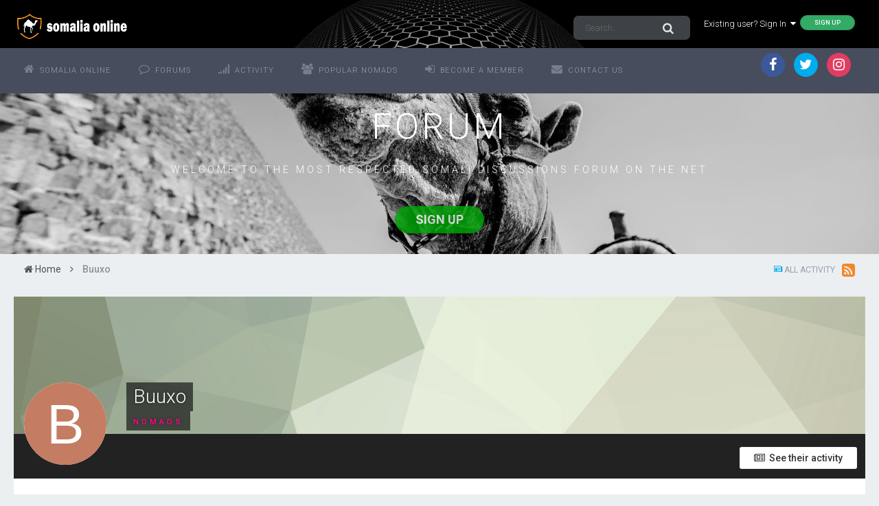

--- FILE ---
content_type: text/html;charset=UTF-8
request_url: https://www.somaliaonline.com/community/profile/5689-buuxo/
body_size: 15787
content:
<!DOCTYPE html>
<html lang="en-US" dir="ltr">
	<head>
		<title>Buuxo - Somali Forum - Somalia Online</title>
		<!--[if lt IE 9]>
			<link rel="stylesheet" type="text/css" href="https://www.somaliaonline.com/community/uploads/css_built_24/5e61784858ad3c11f00b5706d12afe52_ie8.css.d7819ac9385579aa26de9e0d0d139727.css">
		    <script src="//www.somaliaonline.com/community/applications/core/interface/html5shiv/html5shiv.js"></script>
		<![endif]-->
		
<link href="https://fonts.googleapis.com/icon?family=Material+Icons">
<link rel="dns-prefetch" href="https://fonts.gstatic.com">
<link rel="preconnect" href="https://fonts.gstatic.com" crossorigin="anonymous">

<link rel="preload" href='https://fonts.googleapis.com/css?family=Roboto:300,400,500,600' as="fetch" crossorigin="anonymous">


<link rel="preload" href='https://fonts.googleapis.com/css?family=Roboto:300,400,500,600' as="fetch" crossorigin="anonymous">


<script type="text/javascript">
!function(e,n,t){"use strict";var o='https://fonts.googleapis.com/css?family=Roboto:300,400,500,600, https://fonts.googleapis.com/css?family=Roboto:300,400,500,600, https://fonts.googleapis.com/css?family=:300,400,500,600',r="__3perf_googleFontsStylesheet";function c(e){(n.head||n.body).appendChild(e)}function a(){var e=n.createElement("link");e.href=o,e.rel="stylesheet",c(e)}function f(e){if(!n.getElementById(r)){var t=n.createElement("style");t.id=r,c(t)}n.getElementById(r).innerHTML=e}e.FontFace&&e.FontFace.prototype.hasOwnProperty("display")?(t[r]&&f(t[r]),fetch(o).then(function(e){return e.text()}).then(function(e){return e.replace(/@font-face {/g,"@font-face{font-display:swap;")}).then(function(e){return t[r]=e}).then(f).catch(a)):a()}(window,document,localStorage);
</script>


<style type="text/css">

	

  



	


	


</style>        
		
<meta charset="utf-8">

	<meta name="viewport" content="width=device-width, initial-scale=1">


	
	


	<meta name="twitter:card" content="summary" />



	
		
			
				<meta property="og:site_name" content="Somali Forum - Somalia Online">
			
		
	

	
		
			
				<meta property="og:locale" content="en_US">
			
		
	


	
		<link rel="canonical" href="https://www.somaliaonline.com/community/profile/5689-buuxo/" />
	

<link rel="alternate" type="application/rss+xml" title="Today&#039;s Active Topics" href="https://www.somaliaonline.com/community/rss/1-todays-active-topics.xml/" /><link rel="alternate" type="application/rss+xml" title="Last Post" href="https://www.somaliaonline.com/community/rss/2-last-post.xml/" /><link rel="alternate" type="application/rss+xml" title="News Feed" href="https://www.somaliaonline.com/community/rss/4-news-feed.xml/" />


<link rel="manifest" href="https://www.somaliaonline.com/community/manifest.webmanifest/">
<meta name="msapplication-config" content="https://www.somaliaonline.com/community/browserconfig.xml/">
<meta name="msapplication-starturl" content="/">
<meta name="application-name" content="Somali Forum - Somalia Online">
<meta name="apple-mobile-web-app-title" content="Somali Forum - Somalia Online">

	<meta name="theme-color" content="#333742">






		


	
		<link href="https://fonts.googleapis.com/css?family=Roboto:300,300i,400,400i,700,700i" rel="stylesheet" referrerpolicy="origin">
	



	<link rel='stylesheet' href='https://www.somaliaonline.com/community/uploads/css_built_24/341e4a57816af3ba440d891ca87450ff_framework.css.5082c968bcbc7f58c9035ca26fd9bf5c.css?v=d9f32f37d2' media='all'>

	<link rel='stylesheet' href='https://www.somaliaonline.com/community/uploads/css_built_24/05e81b71abe4f22d6eb8d1a929494829_responsive.css.c0723544ea0d2373636434bb54b3af7c.css?v=d9f32f37d2' media='all'>

	<link rel='stylesheet' href='https://www.somaliaonline.com/community/uploads/css_built_24/90eb5adf50a8c640f633d47fd7eb1778_core.css.adc46c1abdc670908ac0866663228dd8.css?v=d9f32f37d2' media='all'>

	<link rel='stylesheet' href='https://www.somaliaonline.com/community/uploads/css_built_24/5a0da001ccc2200dc5625c3f3934497d_core_responsive.css.460e08e14ae0b5b1d60f61dba5bc2eeb.css?v=d9f32f37d2' media='all'>

	<link rel='stylesheet' href='https://www.somaliaonline.com/community/uploads/css_built_24/ffdbd8340d5c38a97b780eeb2549bc3f_profiles.css.b4dcdf61d4010d43b1a7465068ff77e1.css?v=d9f32f37d2' media='all'>

	<link rel='stylesheet' href='https://www.somaliaonline.com/community/uploads/css_built_24/f2ef08fd7eaff94a9763df0d2e2aaa1f_streams.css.7d51045afb9fdc8ecc7c020e65131e64.css?v=d9f32f37d2' media='all'>

	<link rel='stylesheet' href='https://www.somaliaonline.com/community/uploads/css_built_24/9be4fe0d9dd3ee2160f368f53374cd3f_leaderboard.css.4049183c0e26f23b8368d881e6169080.css?v=d9f32f37d2' media='all'>

	<link rel='stylesheet' href='https://www.somaliaonline.com/community/uploads/css_built_24/125515e1b6f230e3adf3a20c594b0cea_profiles_responsive.css.7c742b5df85b0184633833721d1d3682.css?v=d9f32f37d2' media='all'>




<link rel='stylesheet' href='https://www.somaliaonline.com/community/uploads/css_built_24/258adbb6e4f3e83cd3b355f84e3fa002_custom.css.ebf10330f5d746fc5e53768588739b89.css?v=d9f32f37d2' media='all'>



		

	<script type='text/javascript'>
		var ipsDebug = false;		
	
		var CKEDITOR_BASEPATH = '//www.somaliaonline.com/community/applications/core/interface/ckeditor/ckeditor/';
	
		var ipsSettings = {
			
			
			cookie_path: "/community/",
			
			cookie_prefix: "ips4_",
			
			
			cookie_ssl: true,
			
			upload_imgURL: "https://www.somaliaonline.com/community/uploads/set_resources_24/0cb563f8144768654a2205065d13abd6_upload.png",
			message_imgURL: "https://www.somaliaonline.com/community/uploads/set_resources_24/0cb563f8144768654a2205065d13abd6_message.png",
			notification_imgURL: "https://www.somaliaonline.com/community/uploads/set_resources_24/0cb563f8144768654a2205065d13abd6_notification.png",
			baseURL: "//www.somaliaonline.com/community/",
			jsURL: "//www.somaliaonline.com/community/applications/core/interface/js/js.php",
			csrfKey: "110a43e2409c63d7a867a3c097f4db5d",
			antiCache: "d9f32f37d2",
			disableNotificationSounds: false,
			useCompiledFiles: true,
			links_external: true,
			memberID: 0,
			lazyLoadEnabled: true,
			blankImg: "//www.somaliaonline.com/community/applications/core/interface/js/spacer.png",
			analyticsProvider: "ga",
			viewProfiles: true,
			mapProvider: 'none',
			mapApiKey: '',
			
		};
	</script>





<script type='text/javascript' src='//www.somaliaonline.com/community/applications/core/interface/howler/howler.core.min.js?v=d9f32f37d2' data-ips></script>


<script type='text/javascript' src='https://www.somaliaonline.com/community/uploads/javascript_global/root_library.js.49994751eaeacaaecf787c929ba07f26.js?v=d9f32f37d2' data-ips></script>


<script type='text/javascript' src='https://www.somaliaonline.com/community/uploads/javascript_global/root_js_lang_1.js.00f4df96ec9c1c2f906d216182de1ea4.js?v=d9f32f37d2' data-ips></script>


<script type='text/javascript' src='https://www.somaliaonline.com/community/uploads/javascript_global/root_framework.js.20038086464fe26894aef4591a37a2d4.js?v=d9f32f37d2' data-ips></script>


<script type='text/javascript' src='https://www.somaliaonline.com/community/uploads/javascript_core/global_global_core.js.3a2f78279d511950b2f4663a308cab47.js?v=d9f32f37d2' data-ips></script>


<script type='text/javascript' src='https://www.somaliaonline.com/community/uploads/javascript_core/plugins_plugins.js.0925221c71164853b23d3bb4f8a67e9d.js?v=d9f32f37d2' data-ips></script>


<script type='text/javascript' src='https://www.somaliaonline.com/community/uploads/javascript_global/root_front.js.8ecf3a029a459bcbba7b837086d6e7be.js?v=d9f32f37d2' data-ips></script>


<script type='text/javascript' src='https://www.somaliaonline.com/community/uploads/javascript_core/front_front_statuses.js.07f5e8cef566b84c3f547e853aa8059f.js?v=d9f32f37d2' data-ips></script>


<script type='text/javascript' src='https://www.somaliaonline.com/community/uploads/javascript_core/front_front_profile.js.45e5fae92831def8aff0090124c8bd6d.js?v=d9f32f37d2' data-ips></script>


<script type='text/javascript' src='https://www.somaliaonline.com/community/uploads/javascript_core/front_app.js.55c99a4aa2cd9e1e4ff95ba98135afc0.js?v=d9f32f37d2' data-ips></script>


<script type='text/javascript' src='https://www.somaliaonline.com/community/uploads/javascript_global/root_map.js.873b2177616a24e191ed74f41510e8f0.js?v=d9f32f37d2' data-ips></script>



	<script type='text/javascript'>
		
			ips.setSetting( 'date_format', jQuery.parseJSON('"mm\/dd\/yy"') );
		
			ips.setSetting( 'date_first_day', jQuery.parseJSON('0') );
		
			ips.setSetting( 'remote_image_proxy', jQuery.parseJSON('1') );
		
			ips.setSetting( 'ipb_url_filter_option', jQuery.parseJSON('"black"') );
		
			ips.setSetting( 'url_filter_any_action', jQuery.parseJSON('"allow"') );
		
			ips.setSetting( 'bypass_profanity', jQuery.parseJSON('0') );
		
			ips.setSetting( 'emoji_style', jQuery.parseJSON('"twemoji"') );
		
			ips.setSetting( 'emoji_shortcodes', jQuery.parseJSON('"1"') );
		
			ips.setSetting( 'emoji_ascii', jQuery.parseJSON('"1"') );
		
			ips.setSetting( 'emoji_cache', jQuery.parseJSON('1557447219') );
		
			ips.setSetting( 'minimizeQuote_size', jQuery.parseJSON('6') );
		
			ips.setSetting( 'minimizeQuote_showFirstAppear', jQuery.parseJSON('0') );
		
		
	</script>



<script type='application/ld+json'>
{
    "@context": "http://schema.org",
    "@type": "ProfilePage",
    "url": "https://www.somaliaonline.com/community/profile/5689-buuxo/",
    "name": "Buuxo",
    "primaryImageOfPage": {
        "@type": "ImageObject",
        "contentUrl": "data:image/svg+xml,%3Csvg%20xmlns%3D%22http%3A%2F%2Fwww.w3.org%2F2000%2Fsvg%22%20viewBox%3D%220%200%201024%201024%22%20style%3D%22background%3A%23c47c62%22%3E%3Cg%3E%3Ctext%20text-anchor%3D%22middle%22%20dy%3D%22.35em%22%20x%3D%22512%22%20y%3D%22512%22%20fill%3D%22%23ffffff%22%20font-size%3D%22700%22%20font-family%3D%22-apple-system%2C%20BlinkMacSystemFont%2C%20Roboto%2C%20Helvetica%2C%20Arial%2C%20sans-serif%22%3EB%3C%2Ftext%3E%3C%2Fg%3E%3C%2Fsvg%3E",
        "representativeOfPage": true,
        "thumbnail": {
            "@type": "ImageObject",
            "contentUrl": "data:image/svg+xml,%3Csvg%20xmlns%3D%22http%3A%2F%2Fwww.w3.org%2F2000%2Fsvg%22%20viewBox%3D%220%200%201024%201024%22%20style%3D%22background%3A%23c47c62%22%3E%3Cg%3E%3Ctext%20text-anchor%3D%22middle%22%20dy%3D%22.35em%22%20x%3D%22512%22%20y%3D%22512%22%20fill%3D%22%23ffffff%22%20font-size%3D%22700%22%20font-family%3D%22-apple-system%2C%20BlinkMacSystemFont%2C%20Roboto%2C%20Helvetica%2C%20Arial%2C%20sans-serif%22%3EB%3C%2Ftext%3E%3C%2Fg%3E%3C%2Fsvg%3E"
        }
    },
    "thumbnailUrl": "data:image/svg+xml,%3Csvg%20xmlns%3D%22http%3A%2F%2Fwww.w3.org%2F2000%2Fsvg%22%20viewBox%3D%220%200%201024%201024%22%20style%3D%22background%3A%23c47c62%22%3E%3Cg%3E%3Ctext%20text-anchor%3D%22middle%22%20dy%3D%22.35em%22%20x%3D%22512%22%20y%3D%22512%22%20fill%3D%22%23ffffff%22%20font-size%3D%22700%22%20font-family%3D%22-apple-system%2C%20BlinkMacSystemFont%2C%20Roboto%2C%20Helvetica%2C%20Arial%2C%20sans-serif%22%3EB%3C%2Ftext%3E%3C%2Fg%3E%3C%2Fsvg%3E",
    "image": "data:image/svg+xml,%3Csvg%20xmlns%3D%22http%3A%2F%2Fwww.w3.org%2F2000%2Fsvg%22%20viewBox%3D%220%200%201024%201024%22%20style%3D%22background%3A%23c47c62%22%3E%3Cg%3E%3Ctext%20text-anchor%3D%22middle%22%20dy%3D%22.35em%22%20x%3D%22512%22%20y%3D%22512%22%20fill%3D%22%23ffffff%22%20font-size%3D%22700%22%20font-family%3D%22-apple-system%2C%20BlinkMacSystemFont%2C%20Roboto%2C%20Helvetica%2C%20Arial%2C%20sans-serif%22%3EB%3C%2Ftext%3E%3C%2Fg%3E%3C%2Fsvg%3E",
    "relatedLink": "https://www.somaliaonline.com/community/profile/5689-buuxo/content/",
    "dateCreated": "2006-12-08T05:00:00+0000",
    "interactionStatistic": [
        {
            "@type": "InteractionCounter",
            "interactionType": "http://schema.org/CommentAction",
            "userInteractionCount": 2293
        },
        {
            "@type": "InteractionCounter",
            "interactionType": "http://schema.org/ViewAction",
            "userInteractionCount": 1695
        }
    ]
}	
</script>

<script type='application/ld+json'>
{
    "@context": "http://www.schema.org",
    "publisher": "https://www.somaliaonline.com/community/#organization",
    "@type": "WebSite",
    "@id": "https://www.somaliaonline.com/community/#website",
    "mainEntityOfPage": "https://www.somaliaonline.com/community/",
    "name": "Somali Forum - Somalia Online",
    "url": "https://www.somaliaonline.com/community/",
    "potentialAction": {
        "type": "SearchAction",
        "query-input": "required name=query",
        "target": "https://www.somaliaonline.com/community/search/?q={query}"
    },
    "inLanguage": [
        {
            "@type": "Language",
            "name": "English (USA)",
            "alternateName": "en-US"
        }
    ]
}	
</script>

<script type='application/ld+json'>
{
    "@context": "http://www.schema.org",
    "@type": "Organization",
    "@id": "https://www.somaliaonline.com/community/#organization",
    "mainEntityOfPage": "https://www.somaliaonline.com/community/",
    "name": "Somali Forum - Somalia Online",
    "url": "https://www.somaliaonline.com/community/",
    "logo": {
        "@type": "ImageObject",
        "@id": "https://www.somaliaonline.com/community/#logo",
        "url": "https://www.somaliaonline.com/community/uploads/monthly_2019_05/cadaawe.png.f20f7d0f4065c34d93fdf450c2f5a007.png.165158e56e7c933c2f04d10ca87e472f.png"
    },
    "sameAs": [
        "https://www.facebook.com/somaliaonline",
        "https://www.twitter.com/somaliaonline",
        "https://www.instagram.com/somaliaonline"
    ],
    "address": {
        "@type": "PostalAddress",
        "streetAddress": "1215 Khyber Lane",
        "addressLocality": "Columbia Heights",
        "addressRegion": "Minnesota",
        "postalCode": "55421",
        "addressCountry": "US"
    }
}	
</script>

<script type='application/ld+json'>
{
    "@context": "http://schema.org",
    "@type": "BreadcrumbList",
    "itemListElement": [
        {
            "@type": "ListItem",
            "position": 1,
            "item": {
                "@id": "https://www.somaliaonline.com/community/profile/5689-buuxo/",
                "name": "Buuxo"
            }
        }
    ]
}	
</script>

<script type='application/ld+json'>
{
    "@context": "http://schema.org",
    "@type": "ContactPage",
    "url": "https://www.somaliaonline.com/community/contact/"
}	
</script>


		

	
	
		<link rel='shortcut icon' href='https://www.somaliaonline.com/community/uploads/monthly_2018_09/favicon.ico.ac9ca30b5c65217d8b055024cce278a8.ico' type="image/x-icon">
	

	</head>
	<body class="ipsApp ipsApp_front ipsJS_none ipsClearfix" data-controller="core.front.core.app,plugins.minimizequote"  data-message=""  data-pageapp="core" data-pagelocation="front" data-pagemodule="members" data-pagecontroller="profile" itemscope itemtype="http://schema.org/WebSite">
		<meta itemprop="url" content="https://www.somaliaonline.com/community/">
		<a href="#elContent" class="ipsHide" title="Go to main content on this page" accesskey="m">Jump to content</a>
		
		<div id="ipsLayout_header" class="ipsClearfix">
			
<ul id='elMobileNav' class='ipsList_inline ipsResponsive_hideDesktop ipsResponsive_block' data-controller='core.front.core.mobileNav'>
	
		
			<li id='elMobileBreadcrumb'>
				<a href='https://www.somaliaonline.com/community/'>
					<span>Home</span>
				</a>
			</li>
		
	
	
	
	<li >
		<a data-action="defaultStream" class='ipsType_light'  href='https://www.somaliaonline.com/community/discover/'><i class='icon-newspaper'></i></a>
	</li>

	

	
		<li class='ipsJS_show'>
			<a href='https://www.somaliaonline.com/community/search/'><i class='fa fa-search'></i></a>
		</li>
	
	<li data-ipsDrawer data-ipsDrawer-drawerElem='#elMobileDrawer'>
		<a href='#'>
			
			
				
			
			
			
			<i class='fa fa-navicon'></i>
		</a>
	</li>
</ul>
			<header>
				<div class="ipsLayout_container">
					


<a href='https://www.somaliaonline.com/community/' id='elLogo' accesskey='1'><img src="https://www.somaliaonline.com/community/uploads/monthly_2019_05/cadaawe.png.f20f7d0f4065c34d93fdf450c2f5a007.png.165158e56e7c933c2f04d10ca87e472f.png" alt='Somali Forum - Somalia Online'></a>

					

	<ul id='elUserNav' class='ipsList_inline cSignedOut ipsClearfix ipsResponsive_hidePhone ipsResponsive_block'>
		<li id='elSignInLink'>
			<a href='//www.somaliaonline.com/community/login/' data-ipsMenu-closeOnClick="false" data-ipsMenu id='elUserSignIn'>
				Existing user? Sign In &nbsp;<i class='fa fa-caret-down'></i>
			</a>
			
<div id='elUserSignIn_menu' class='ipsMenu ipsMenu_auto ipsHide'>
	<form accept-charset='utf-8' method='post' action='//www.somaliaonline.com/community/login/' data-controller="core.global.core.login">
		<input type="hidden" name="csrfKey" value="110a43e2409c63d7a867a3c097f4db5d">
		<input type="hidden" name="ref" value="aHR0cHM6Ly93d3cuc29tYWxpYW9ubGluZS5jb20vY29tbXVuaXR5L3Byb2ZpbGUvNTY4OS1idXV4by8=">
		<div data-role="loginForm">
			
			
			
				
<div class="ipsPad ipsForm ipsForm_vertical">
	<h4 class="ipsType_sectionHead">Sign In</h4>
	<br><br>
	<ul class='ipsList_reset'>
		<li class="ipsFieldRow ipsFieldRow_noLabel ipsFieldRow_fullWidth">
			
			
				<input type="text" placeholder="Display Name or Email Address" name="auth">
			
		</li>
		<li class="ipsFieldRow ipsFieldRow_noLabel ipsFieldRow_fullWidth">
			<input type="password" placeholder="Password" name="password">
		</li>
		<li class="ipsFieldRow ipsFieldRow_checkbox ipsClearfix">
			<span class="ipsCustomInput">
				<input type="checkbox" name="remember_me" id="remember_me_checkbox" value="1" checked aria-checked="true">
				<span></span>
			</span>
			<div class="ipsFieldRow_content">
				<label class="ipsFieldRow_label" for="remember_me_checkbox">Remember me</label>
				<span class="ipsFieldRow_desc">Not recommended on shared computers</span>
			</div>
		</li>
		
		<li class="ipsFieldRow ipsFieldRow_fullWidth">
			<br>
			<button type="submit" name="_processLogin" value="usernamepassword" class="ipsButton ipsButton_primary ipsButton_small" id="elSignIn_submit">Sign In</button>
			
				<br>
				<p class="ipsType_right ipsType_small">
					
						<a href='https://www.somaliaonline.com/community/lostpassword/' data-ipsDialog data-ipsDialog-title='Forgot your password?'>
					
					Forgot your password?</a>
				</p>
			
		</li>
	</ul>
</div>
			
		</div>
	</form>
</div>
		</li>
		
			<li>
				<a href='https://www.somaliaonline.com/community/register/' id='elRegisterButton' class='ipsButton ipsButton_normal ipsButton_primary'>
					Sign Up
				</a>
			</li>
		
	</ul>


	

	<div id="elSearchWrapper" class="ipsPos_right">
		<div id='elSearch' class='' data-controller='core.front.core.quickSearch'>
			<form accept-charset='utf-8' action='//www.somaliaonline.com/community/search/?do=quicksearch' method='post'>
				<input type='search' id='elSearchField' placeholder='Search...' name='q' autocomplete='off'>
				<button class='cSearchSubmit' type="submit"><i class="fa fa-search"></i></button>
				<div id="elSearchExpanded">
					<div class="ipsMenu_title">
						Search In
					</div>
					<ul class="ipsSideMenu_list ipsSideMenu_withRadios ipsSideMenu_small ipsType_normal" data-ipsSideMenu data-ipsSideMenu-type="radio" data-ipsSideMenu-responsive="false" data-role="searchContexts">
						<li>
							<span class='ipsSideMenu_item ipsSideMenu_itemActive' data-ipsMenuValue='all'>
								<input type="radio" name="type" value="all" checked id="elQuickSearchRadio_type_all">
								<label for='elQuickSearchRadio_type_all' id='elQuickSearchRadio_type_all_label'>Everywhere</label>
							</span>
						</li>
						
						
							<li>
								<span class='ipsSideMenu_item' data-ipsMenuValue='core_statuses_status'>
									<input type="radio" name="type" value="core_statuses_status" id="elQuickSearchRadio_type_core_statuses_status">
									<label for='elQuickSearchRadio_type_core_statuses_status' id='elQuickSearchRadio_type_core_statuses_status_label'>Status Updates</label>
								</span>
							</li>
						
						
						<li data-role="showMoreSearchContexts">
							<span class='ipsSideMenu_item' data-action="showMoreSearchContexts" data-exclude="core_statuses_status">
								More options...
							</span>
						</li>
					</ul>
					<div class="ipsMenu_title">
						Find results that contain...
					</div>
					<ul class='ipsSideMenu_list ipsSideMenu_withRadios ipsSideMenu_small ipsType_normal' role="radiogroup" data-ipsSideMenu data-ipsSideMenu-type="radio" data-ipsSideMenu-responsive="false" data-filterType='andOr'>
						
							<li>
								<span class='ipsSideMenu_item ipsSideMenu_itemActive' data-ipsMenuValue='and'>
									<input type="radio" name="search_and_or" value="and" checked id="elRadio_andOr_and">
									<label for='elRadio_andOr_and' id='elField_andOr_label_and'><em>All</em> of my search term words</label>
								</span>
							</li>
						
							<li>
								<span class='ipsSideMenu_item ' data-ipsMenuValue='or'>
									<input type="radio" name="search_and_or" value="or"  id="elRadio_andOr_or">
									<label for='elRadio_andOr_or' id='elField_andOr_label_or'><em>Any</em> of my search term words</label>
								</span>
							</li>
						
					</ul>
					<div class="ipsMenu_title">
						Find results in...
					</div>
					<ul class='ipsSideMenu_list ipsSideMenu_withRadios ipsSideMenu_small ipsType_normal' role="radiogroup" data-ipsSideMenu data-ipsSideMenu-type="radio" data-ipsSideMenu-responsive="false" data-filterType='searchIn'>
						<li>
							<span class='ipsSideMenu_item ipsSideMenu_itemActive' data-ipsMenuValue='all'>
								<input type="radio" name="search_in" value="all" checked id="elRadio_searchIn_and">
								<label for='elRadio_searchIn_and' id='elField_searchIn_label_all'>Content titles and body</label>
							</span>
						</li>
						<li>
							<span class='ipsSideMenu_item' data-ipsMenuValue='titles'>
								<input type="radio" name="search_in" value="titles" id="elRadio_searchIn_titles">
								<label for='elRadio_searchIn_titles' id='elField_searchIn_label_titles'>Content titles only</label>
							</span>
						</li>
					</ul>
				</div>
			</form>
		</div>
	</div>


				</div>
			</header>
			

	<nav data-controller='core.front.core.navBar'>
		<div class="ipsLayout_container">
<div class='ipsNavBar_primary  ipsClearfix'>
			<ul data-role="primaryNavBar" class='ipsResponsive_showDesktop ipsResponsive_block'>
				
				


	

		<li id='elNavSecondary_17' data-role="navBarItem" data-navApp="core" data-navExt="CustomItem">
			
			
				<a href="https://www.somaliaonline.com" target='_blank' rel="noopener" data-navItem-id="17">
					Somalia Online
				</a>
			
			
		</li>
	
	

	

		<li id='elNavSecondary_1' data-role="navBarItem" data-navApp="core" data-navExt="CustomItem">
			
			
				<a href="https://www.somaliaonline.com/community/"  data-navItem-id="1">
					Forums
				</a>
			
			
		</li>
	
	

	

		<li id='elNavSecondary_2' data-role="navBarItem" data-navApp="core" data-navExt="CustomItem">
			
			
				<a href="https://www.somaliaonline.com/community/discover/"  data-navItem-id="2">
					Activity
				</a>
			
			
				<ul class='ipsNavBar_secondary ipsHide' data-role='secondaryNavBar'>
					

	

	

	

	
		<li id='elNavSecondary_8' data-role="navBarItem" data-navApp="core" data-navExt="Search" data-navTitle="Search">
			
			
				<a href="https://www.somaliaonline.com/community/search/"  data-navItem-id="8" >
					Search
				</a>
			
			
		</li>
	

	
		<li id='elNavSecondary_9' data-role="navBarItem" data-navApp="core" data-navExt="Promoted" data-navTitle="Our Picks">
			
			
				<a href="https://www.somaliaonline.com/community/ourpicks/"  data-navItem-id="9" >
					Our Picks
				</a>
			
			
		</li>
	

					
				</ul>
			
		</li>
	
	

	

		<li id='elNavSecondary_20' data-role="navBarItem" data-navApp="core" data-navExt="CustomItem">
			
			
				<a href="https://www.somaliaonline.com/community/pastleaders/"  data-navItem-id="20">
					Popular Nomads
				</a>
			
			
		</li>
	
	

	

		<li id='elNavSecondary_19' data-role="navBarItem" data-navApp="core" data-navExt="CustomItem">
			
			
				<a href="https://www.somaliaonline.com/community/register/" target='_blank' rel="noopener" data-navItem-id="19">
					Become A Member
				</a>
			
			
		</li>
	
	

	

		<li id='elNavSecondary_18' data-role="navBarItem" data-navApp="core" data-navExt="CustomItem">
			
			
				<a href="https://www.somaliaonline.com/community/contact/" target='_blank' rel="noopener" data-navItem-id="18">
					Contact Us
				</a>
			
			
		</li>
	
	

				<li class='ipsHide' id='elNavigationMore' data-role='navMore'>
					<a href='#' data-ipsMenu data-ipsMenu-appendTo='#elNavigationMore' id='elNavigationMore_dropdown'>More</a>
					<ul class='ipsNavBar_secondary ipsHide' data-role='secondaryNavBar'>
						<li class='ipsHide' id='elNavigationMore_more' data-role='navMore'>
							<a href='#' data-ipsMenu data-ipsMenu-appendTo='#elNavigationMore_more' id='elNavigationMore_more_dropdown'>More <i class='fa fa-caret-down'></i></a>
							<ul class='ipsHide ipsMenu ipsMenu_auto' id='elNavigationMore_more_dropdown_menu' data-role='moreDropdown'></ul>
						</li>
					</ul>
				</li>
			</ul>
		</div>
				
					
					
							<ul id='elHeaderSocialLinks' class='ipsList_inline ipsType_center ipsSpacer_top'>
							
								

	
		<li class='cUserNav_icon'>
			<a href='https://www.facebook.com/somaliaonline' target='_blank' class='cShareLink cShareLink_facebook' rel='noopener noreferrer'><i class='fa fa-facebook'></i></a>
		</li>
	
		<li class='cUserNav_icon'>
			<a href='https://www.twitter.com/somaliaonline' target='_blank' class='cShareLink cShareLink_twitter' rel='noopener noreferrer'><i class='fa fa-twitter'></i></a>
		</li>
	
		<li class='cUserNav_icon'>
			<a href='https://www.instagram.com/somaliaonline' target='_blank' class='cShareLink cShareLink_instagram' rel='noopener noreferrer'><i class='fa fa-instagram'></i></a>
		</li>
	

							
						</ul>
						
						
						
		</div>
	</nav>

			


<center>
	<div id='guestMessage'>
	<h1>FORUM</h1>
	
<p>
	WELCOME TO THE MOST RESPECTED SOMALI DISCUSSIONS FORUM ON THE NET
</p>

  		<ul class="ipsList_inline veilon_top">
  			
	    	
	    	<li><a href='https://www.somaliaonline.com/community/register/' class="ipsButton ipsButton_primary">Sign Up</a></li>
	    	
  		</ul>
	</div>
</center>


		</div>
		
			


		
		<main role="main" id="ipsLayout_body" class="ipsLayout_container">
			<div id="ipsLayout_contentArea">
				<div id="ipsLayout_contentWrapper">
					
<nav class='ipsBreadcrumb ipsBreadcrumb_1 ipsFaded_withHover'>
	
		


	<a href='#' id='elRSS' class='ipsPos_right ipsType_large' title='Available RSS feeds' data-ipsTooltip data-ipsMenu data-ipsMenu-above><i class='fa fa-rss-square'></i></a>
	<ul id='elRSS_menu' class='ipsMenu ipsMenu_auto ipsHide'>
		
			<li class='ipsMenu_item'><a title="Today&#039;s Active Topics" href="https://www.somaliaonline.com/community/rss/1-todays-active-topics.xml/">Today&#039;s Active Topics</a></li>
		
			<li class='ipsMenu_item'><a title="Last Post" href="https://www.somaliaonline.com/community/rss/2-last-post.xml/">Last Post</a></li>
		
			<li class='ipsMenu_item'><a title="News Feed" href="https://www.somaliaonline.com/community/rss/4-news-feed.xml/">News Feed</a></li>
		
	</ul>

	

	<ul class='ipsList_inline ipsPos_right'>
		
		<li >
			<a data-action="defaultStream" class='ipsType_light '  href='https://www.somaliaonline.com/community/discover/'><i class='icon-newspaper'></i> <span>All Activity</span></a>
		</li>
		
	</ul>

	<ul data-role="breadcrumbList">
		<li>
			<a title="Home" href='https://www.somaliaonline.com/community/'>
				<span><i class='fa fa-home'></i> Home <i class='fa fa-angle-right'></i></span>
			</a>
		</li>
		
		
			<li>
				
					<a href='https://www.somaliaonline.com/community/profile/5689-buuxo/'>
						<span>Buuxo </span>
					</a>
				
			</li>
		
	</ul>
</nav>
					
					
					





					

 
					<div id="ipsLayout_mainArea">
						<a id="elContent"></a>
						
						
						

	




	<div class='cWidgetContainer '  data-role='widgetReceiver' data-orientation='horizontal' data-widgetArea='header'>
		<ul class='ipsList_reset'>
			
				
					
					<li class='ipsWidget ipsWidget_horizontal ipsBox ipsWidgetHide ipsHide ' data-blockID='app_core_announcements_announcements' data-blockConfig="true" data-blockTitle="Announcements" data-blockErrorMessage="This block cannot be shown. This could be because it needs configuring, is unable to show on this page, or will show after reloading this page." data-controller='core.front.widgets.block'></li>
				
			
		</ul>
	</div>

						

<!-- When altering this template be sure to also check for similar in the hovercard -->
<div data-controller='core.front.profile.main' class='ipsBox'>
	

<header data-role="profileHeader">
	<div class='ipsPageHead_special ' id='elProfileHeader' data-controller='core.global.core.coverPhoto' data-url="https://www.somaliaonline.com/community/profile/5689-buuxo/?csrfKey=110a43e2409c63d7a867a3c097f4db5d" data-coverOffset='0'>
		
			<div class='ipsCoverPhoto_container' style="background-color: hsl(81, 100%, 80% )">
				<img src='https://www.somaliaonline.com/community/uploads/set_resources_24/84c1e40ea0e759e3f1505eb1788ddf3c_pattern.png' class='ipsCoverPhoto_photo' data-action="toggleCoverPhoto" alt=''>
			</div>
		
		
		<div class='ipsColumns ipsColumns_collapsePhone' data-hideOnCoverEdit>
			<div class='ipsColumn ipsColumn_fixed ipsColumn_narrow ipsPos_center' id='elProfilePhoto'>
				
					<span class='ipsUserPhoto ipsUserPhoto_xlarge'>					
						<img src='data:image/svg+xml,%3Csvg%20xmlns%3D%22http%3A%2F%2Fwww.w3.org%2F2000%2Fsvg%22%20viewBox%3D%220%200%201024%201024%22%20style%3D%22background%3A%23c47c62%22%3E%3Cg%3E%3Ctext%20text-anchor%3D%22middle%22%20dy%3D%22.35em%22%20x%3D%22512%22%20y%3D%22512%22%20fill%3D%22%23ffffff%22%20font-size%3D%22700%22%20font-family%3D%22-apple-system%2C%20BlinkMacSystemFont%2C%20Roboto%2C%20Helvetica%2C%20Arial%2C%20sans-serif%22%3EB%3C%2Ftext%3E%3C%2Fg%3E%3C%2Fsvg%3E' alt=''>
					</span>
				
				
			</div>
			<div class='ipsColumn ipsColumn_fluid'>
				<div class='ipsPos_left ipsPad cProfileHeader_name ipsType_normal'>
					<h1 class='ipsType_reset ipsPageHead_barText'>
						Buuxo

						
                        
					</h1>
					<span>
						<span class='ipsPageHead_barText'><span style="color: #ff0389;     text-transform: uppercase;     font-size: 80%;     font-weight: 600;     letter-spacing: 4px">Nomads</span></span>
					</span>
				</div>
				
					<ul class='ipsList_inline ipsPad ipsResponsive_hidePhone ipsResponsive_block ipsPos_left'>
						
							<li>

<div data-followApp='core' data-followArea='member' data-followID='5689'  data-controller='core.front.core.followButton'>
	
		

	
</div></li>
						
						
					</ul>
				
			</div>
		</div>
	</div>

	<div class='ipsGrid ipsAreaBackground ipsPad ipsResponsive_showPhone ipsResponsive_block'>
		
		
		

		
		
		<div data-role='switchView' class='ipsGrid_span12'>
			<div data-action="goToProfile" data-type='phone' class='ipsHide'>
				<a href='https://www.somaliaonline.com/community/profile/5689-buuxo/' class='ipsButton ipsButton_light ipsButton_small ipsButton_fullWidth' title="Buuxo's Profile"><i class='fa fa-user'></i></a>
			</div>
			<div data-action="browseContent" data-type='phone' class=''>
				<a href="https://www.somaliaonline.com/community/profile/5689-buuxo/content/" class='ipsButton ipsButton_alternate ipsButton_small ipsButton_fullWidth'  title="Buuxo's Content"><i class='fa fa-newspaper-o'></i></a>
			</div>
		</div>
	</div>

	<div id='elProfileStats' class='ipsClearfix'>
		<div data-role='switchView' class='ipsResponsive_hidePhone ipsResponsive_block'>
			<a href='https://www.somaliaonline.com/community/profile/5689-buuxo/' class='ipsButton ipsButton_veryLight ipsButton_medium ipsPos_right ipsHide' data-action="goToProfile" data-type='full' title="Buuxo's Profile"><i class='fa fa-user'></i> <span class='ipsResponsive_showDesktop ipsResponsive_inline'>&nbsp;View Profile</span></a>
			<a href="https://www.somaliaonline.com/community/profile/5689-buuxo/content/" class='ipsButton ipsButton_light ipsButton_medium ipsPos_right ' data-action="browseContent" data-type='full' title="Buuxo's Content"><i class='fa fa-newspaper-o'></i> <span class='ipsResponsive_showDesktop ipsResponsive_inline'>&nbsp;See their activity</span></a>
		</div>
		<ul class='ipsList_inline ipsPos_left'>
			<li>
				<h4 class='ipsType_minorHeading'>Content Count</h4>
				2,293
			</li>
			<li>
				<h4 class='ipsType_minorHeading'>Joined</h4>
				<time datetime='2006-12-08T05:00:00Z' title='12/08/2006 05:00  AM' data-short='19 yr'>December 8, 2006</time>
			</li>
            
			<li>
				<h4 class='ipsType_minorHeading'>Last visited</h4>
				<span>
                    <i class="fa fa-circle " data-ipsTooltip title='Buuxo is online now'></i> <time datetime='2017-10-23T05:28:27Z' title='10/23/2017 05:28  AM' data-short='8 yr'>October 23, 2017</time>
				</span>
			</li>
            
			
		</ul>
	</div>
</header>
	<div data-role="profileContent">

		<div class='ipsColumns ipsColumns_noSpacing ipsColumns_collapseTablet' data-controller="core.front.profile.body">
			<div class='ipsColumn ipsColumn_fixed ipsColumn_veryWide ipsAreaBackground' id='elProfileInfoColumn'>
				<div class='ipsPad'>
					
					
					
					
                        
                    
					
	 				
						<div class='ipsWidget ipsWidget_vertical cProfileSidebarBlock ipsBox ipsSpacer_bottom' data-location='defaultFields'>
							<h2 class='ipsWidget_title ipsType_reset'>About Buuxo</h2>
							<div class='ipsWidget_inner ipsPad'>
								
								<ul class='ipsDataList ipsDataList_reducedSpacing cProfileFields'>
									
									
										<li class='ipsDataItem'>
											<span class='ipsDataItem_generic ipsDataItem_size3 ipsType_break'><strong>Rank</strong></span>
											<div class='ipsDataItem_generic ipsType_break'>
												
													Waxgarad
													<br>
												
												<span class='ipsPip'></span><span class='ipsPip'></span><span class='ipsPip'></span>
											</div>
										</li>
									
									
								</ul>
							</div>
						</div>
					
					
					
					
				</div>

			</div>
			<section class='ipsColumn ipsColumn_fluid'>
				

<div id='elProfileTabs_content' class='ipsTabs_panels ipsPad_double ipsAreaBackground_reset'>
	
		
			<div id="ipsTabs_elProfileTabs_elProfileTab_activity_panel" class='ipsTabs_panel ipsAreaBackground_reset'>
				
<div data-controller="core.front.statuses.statusFeed">
	
	
		<ol class='ipsStream ipsList_reset' data-role='activityStream' id='elProfileActivityOverview'>
			
				

<li class='ipsStreamItem ipsStreamItem_contentBlock ipsStreamItem_expanded ipsAreaBackground_reset ipsPad  ' data-role='activityItem' data-timestamp='1352099882'>
	<div class='ipsStreamItem_container ipsClearfix'>
		
			
			<div class='ipsStreamItem_header ipsPhotoPanel ipsPhotoPanel_mini'>
								
					<span class='ipsStreamItem_contentType' data-ipsTooltip title='Post'><i class='fa fa-comment'></i></span>
				
				

	<a href="https://www.somaliaonline.com/community/profile/5689-buuxo/" data-ipsHover data-ipsHover-target="https://www.somaliaonline.com/community/profile/5689-buuxo/?do=hovercard" class="ipsUserPhoto ipsUserPhoto_mini" title="Go to Buuxo's profile">
		<img src='data:image/svg+xml,%3Csvg%20xmlns%3D%22http%3A%2F%2Fwww.w3.org%2F2000%2Fsvg%22%20viewBox%3D%220%200%201024%201024%22%20style%3D%22background%3A%23c47c62%22%3E%3Cg%3E%3Ctext%20text-anchor%3D%22middle%22%20dy%3D%22.35em%22%20x%3D%22512%22%20y%3D%22512%22%20fill%3D%22%23ffffff%22%20font-size%3D%22700%22%20font-family%3D%22-apple-system%2C%20BlinkMacSystemFont%2C%20Roboto%2C%20Helvetica%2C%20Arial%2C%20sans-serif%22%3EB%3C%2Ftext%3E%3C%2Fg%3E%3C%2Fsvg%3E' alt='Buuxo'>
	</a>

				<div class=''>
					
					<h2 class='ipsType_reset ipsStreamItem_title ipsContained_container ipsStreamItem_titleSmall'>
						
						
						<span class='ipsType_break ipsContained'>
							<a href='https://www.somaliaonline.com/community/topic/64399-somalia39s-new-foreign-minister-not-certain-about-the-unity-of-somaliland-and-somalia/?do=findComment&amp;comment=878443' data-linkType="link" data-searchable>Somalia&#39;s new foreign minister not certain about the unity of Somaliland and Somalia</a>
						</span>
						
					</h2>
					
						<p class='ipsType_reset ipsStreamItem_status ipsType_blendLinks'>
							
<a href='https://www.somaliaonline.com/community/profile/5689-buuxo/' data-ipsHover data-ipsHover-target='https://www.somaliaonline.com/community/profile/5689-buuxo/?do=hovercard' title="Go to Buuxo's profile" class="ipsType_break"><span style="color: #ff0389;     text-transform: uppercase;     font-size: 80%;     font-weight: 600;     letter-spacing: 4px">Buuxo</span></a> replied to 
<a href='https://www.somaliaonline.com/community/profile/5112-xaaji-xunjuf/' data-ipsHover data-ipsHover-target='https://www.somaliaonline.com/community/profile/5112-xaaji-xunjuf/?do=hovercard' title="Go to Xaaji Xunjuf's profile" class="ipsType_break">Xaaji Xunjuf</span></a>'s topic in <a href='https://www.somaliaonline.com/community/forum/12-politics/'>

<span class="ipsBadge ipsBadge_pill" 

style="background-color: #ae00b4; color: #ffffff;"
>Politics</span>
</a>
						</p>
					
					
						
					
				</div>
			</div>
			
				<div class='ipsStreamItem_snippet ipsType_break'>
					
					 	

	<div class='ipsType_richText ipsContained ipsType_medium'>
		<div data-ipsTruncate data-ipsTruncate-type='remove' data-ipsTruncate-size='3 lines' data-ipsTruncate-watch='false'>
			Wasiirka oo la hadashay laanta afka Somaliga ee Idaacada VOA, ayaa iyadda oo ugu horeyn ka hadlay sida ay xilkan cusub u aragto tidhi “Xilkani waa xil weyn oo u baahan mutadawac-nimo iyo dedaal weyn si umadda Somaliyeed ee guddo iyo dibadba ku dayacan wax loogu qabto, oo Somalida Milgaheedii iyo karaamadeediiba la soo celiyo” 
  
	Hadalkaas aa ii qanciyeye ani. It's good she is tight-lipped about the SL issue. She should leave that to the Interior Ministry to deal with
		</div>
	</div>

					
				</div>
				<ul class='ipsList_inline ipsStreamItem_meta'>
					<li class='ipsType_light ipsType_medium'>
						<a href='https://www.somaliaonline.com/community/topic/64399-somalia39s-new-foreign-minister-not-certain-about-the-unity-of-somaliland-and-somalia/?do=findComment&amp;comment=878443' class='ipsType_blendLinks'><i class='fa fa-clock-o'></i> <time datetime='2012-11-05T07:18:02Z' title='11/05/2012 07:18  AM' data-short='13 yr'>November 5, 2012</time></a>
					</li>
					
						<li class='ipsType_light ipsType_medium'>
							<a href='https://www.somaliaonline.com/community/topic/64399-somalia39s-new-foreign-minister-not-certain-about-the-unity-of-somaliland-and-somalia/?do=findComment&amp;comment=878443' class='ipsType_blendLinks'>
								
									<i class='fa fa-comment'></i> 29 replies
								
							</a>
						</li>
					
					
					
				</ul>
			
		
	</div>
</li>
			
				

<li class='ipsStreamItem ipsStreamItem_contentBlock ipsStreamItem_expanded ipsAreaBackground_reset ipsPad  ' data-role='activityItem' data-timestamp='1351479574'>
	<div class='ipsStreamItem_container ipsClearfix'>
		
			
			<div class='ipsStreamItem_header ipsPhotoPanel ipsPhotoPanel_mini'>
								
					<span class='ipsStreamItem_contentType' data-ipsTooltip title='Post'><i class='fa fa-comment'></i></span>
				
				

	<a href="https://www.somaliaonline.com/community/profile/5689-buuxo/" data-ipsHover data-ipsHover-target="https://www.somaliaonline.com/community/profile/5689-buuxo/?do=hovercard" class="ipsUserPhoto ipsUserPhoto_mini" title="Go to Buuxo's profile">
		<img src='data:image/svg+xml,%3Csvg%20xmlns%3D%22http%3A%2F%2Fwww.w3.org%2F2000%2Fsvg%22%20viewBox%3D%220%200%201024%201024%22%20style%3D%22background%3A%23c47c62%22%3E%3Cg%3E%3Ctext%20text-anchor%3D%22middle%22%20dy%3D%22.35em%22%20x%3D%22512%22%20y%3D%22512%22%20fill%3D%22%23ffffff%22%20font-size%3D%22700%22%20font-family%3D%22-apple-system%2C%20BlinkMacSystemFont%2C%20Roboto%2C%20Helvetica%2C%20Arial%2C%20sans-serif%22%3EB%3C%2Ftext%3E%3C%2Fg%3E%3C%2Fsvg%3E' alt='Buuxo'>
	</a>

				<div class=''>
					
					<h2 class='ipsType_reset ipsStreamItem_title ipsContained_container ipsStreamItem_titleSmall'>
						
						
						<span class='ipsType_break ipsContained'>
							<a href='https://www.somaliaonline.com/community/topic/64297-liiska-wasiirrada-dowladda-cusub-oo-la-filayo-in-dhowaan-lagu-dhawaaqo-sida-la-filayo-48-saacadood/?do=findComment&amp;comment=876333' data-linkType="link" data-searchable>Liiska wasiirrada dowladda cusub oo la filayo in dhowaan lagu dhawaaqo, sida la filayo 48 saacadood</a>
						</span>
						
					</h2>
					
						<p class='ipsType_reset ipsStreamItem_status ipsType_blendLinks'>
							
<a href='https://www.somaliaonline.com/community/profile/5689-buuxo/' data-ipsHover data-ipsHover-target='https://www.somaliaonline.com/community/profile/5689-buuxo/?do=hovercard' title="Go to Buuxo's profile" class="ipsType_break"><span style="color: #ff0389;     text-transform: uppercase;     font-size: 80%;     font-weight: 600;     letter-spacing: 4px">Buuxo</span></a> replied to 
<a href='https://www.somaliaonline.com/community/profile/9592-abwaan/' data-ipsHover data-ipsHover-target='https://www.somaliaonline.com/community/profile/9592-abwaan/?do=hovercard' title="Go to Abwaan's profile" class="ipsType_break"><span style="color: #ff0389;     text-transform: uppercase;     font-size: 80%;     font-weight: 600;     letter-spacing: 4px">Abwaan</span></a>'s topic in <a href='https://www.somaliaonline.com/community/forum/12-politics/'>

<span class="ipsBadge ipsBadge_pill" 

style="background-color: #ae00b4; color: #ffffff;"
>Politics</span>
</a>
						</p>
					
					
						
					
				</div>
			</div>
			
				<div class='ipsStreamItem_snippet ipsType_break'>
					
					 	

	<div class='ipsType_richText ipsContained ipsType_medium'>
		<div data-ipsTruncate data-ipsTruncate-type='remove' data-ipsTruncate-size='3 lines' data-ipsTruncate-watch='false'>
			Welle Xassan Raage &amp; Co weey naga yaabiyeen.
		</div>
	</div>

					
				</div>
				<ul class='ipsList_inline ipsStreamItem_meta'>
					<li class='ipsType_light ipsType_medium'>
						<a href='https://www.somaliaonline.com/community/topic/64297-liiska-wasiirrada-dowladda-cusub-oo-la-filayo-in-dhowaan-lagu-dhawaaqo-sida-la-filayo-48-saacadood/?do=findComment&amp;comment=876333' class='ipsType_blendLinks'><i class='fa fa-clock-o'></i> <time datetime='2012-10-29T02:59:34Z' title='10/29/2012 02:59  AM' data-short='13 yr'>October 29, 2012</time></a>
					</li>
					
						<li class='ipsType_light ipsType_medium'>
							<a href='https://www.somaliaonline.com/community/topic/64297-liiska-wasiirrada-dowladda-cusub-oo-la-filayo-in-dhowaan-lagu-dhawaaqo-sida-la-filayo-48-saacadood/?do=findComment&amp;comment=876333' class='ipsType_blendLinks'>
								
									<i class='fa fa-comment'></i> 33 replies
								
							</a>
						</li>
					
					
					
				</ul>
			
		
	</div>
</li>
			
				

<li class='ipsStreamItem ipsStreamItem_contentBlock ipsStreamItem_expanded ipsAreaBackground_reset ipsPad  ' data-role='activityItem' data-timestamp='1351174460'>
	<div class='ipsStreamItem_container ipsClearfix'>
		
			
			<div class='ipsStreamItem_header ipsPhotoPanel ipsPhotoPanel_mini'>
								
					<span class='ipsStreamItem_contentType' data-ipsTooltip title='Post'><i class='fa fa-comment'></i></span>
				
				

	<a href="https://www.somaliaonline.com/community/profile/5689-buuxo/" data-ipsHover data-ipsHover-target="https://www.somaliaonline.com/community/profile/5689-buuxo/?do=hovercard" class="ipsUserPhoto ipsUserPhoto_mini" title="Go to Buuxo's profile">
		<img src='data:image/svg+xml,%3Csvg%20xmlns%3D%22http%3A%2F%2Fwww.w3.org%2F2000%2Fsvg%22%20viewBox%3D%220%200%201024%201024%22%20style%3D%22background%3A%23c47c62%22%3E%3Cg%3E%3Ctext%20text-anchor%3D%22middle%22%20dy%3D%22.35em%22%20x%3D%22512%22%20y%3D%22512%22%20fill%3D%22%23ffffff%22%20font-size%3D%22700%22%20font-family%3D%22-apple-system%2C%20BlinkMacSystemFont%2C%20Roboto%2C%20Helvetica%2C%20Arial%2C%20sans-serif%22%3EB%3C%2Ftext%3E%3C%2Fg%3E%3C%2Fsvg%3E' alt='Buuxo'>
	</a>

				<div class=''>
					
					<h2 class='ipsType_reset ipsStreamItem_title ipsContained_container ipsStreamItem_titleSmall'>
						
						
						<span class='ipsType_break ipsContained'>
							<a href='https://www.somaliaonline.com/community/topic/64247-25102012-fasting-on-the-day-of-arafaah-expiates-sins-for-two-years/?do=findComment&amp;comment=875677' data-linkType="link" data-searchable>25/10/2012 - Fasting on the Day of Arafaah expiates sins for two years</a>
						</span>
						
					</h2>
					
						<p class='ipsType_reset ipsStreamItem_status ipsType_blendLinks'>
							
<a href='https://www.somaliaonline.com/community/profile/5689-buuxo/' data-ipsHover data-ipsHover-target='https://www.somaliaonline.com/community/profile/5689-buuxo/?do=hovercard' title="Go to Buuxo's profile" class="ipsType_break"><span style="color: #ff0389;     text-transform: uppercase;     font-size: 80%;     font-weight: 600;     letter-spacing: 4px">Buuxo</span></a> replied to 
<a href='https://www.somaliaonline.com/community/profile/8668-bilaal/' data-ipsHover data-ipsHover-target='https://www.somaliaonline.com/community/profile/8668-bilaal/?do=hovercard' title="Go to BiLaaL's profile" class="ipsType_break"><span style="color: #ff0389;     text-transform: uppercase;     font-size: 80%;     font-weight: 600;     letter-spacing: 4px">BiLaaL</span></a>'s topic in <a href='https://www.somaliaonline.com/community/forum/8-general/'>

<span class="ipsBadge ipsBadge_pill" 

style="background-color: #ff3370; color: #ffffff;"
>General</span>
</a>
						</p>
					
					
						
					
				</div>
			</div>
			
				<div class='ipsStreamItem_snippet ipsType_break'>
					
					 	

	<div class='ipsType_richText ipsContained ipsType_medium'>
		<div data-ipsTruncate data-ipsTruncate-type='remove' data-ipsTruncate-size='3 lines' data-ipsTruncate-watch='false'>
			amazing,may Allah accept our fast and sincere deeds.indeed we are in need of his mercy.
		</div>
	</div>

					
				</div>
				<ul class='ipsList_inline ipsStreamItem_meta'>
					<li class='ipsType_light ipsType_medium'>
						<a href='https://www.somaliaonline.com/community/topic/64247-25102012-fasting-on-the-day-of-arafaah-expiates-sins-for-two-years/?do=findComment&amp;comment=875677' class='ipsType_blendLinks'><i class='fa fa-clock-o'></i> <time datetime='2012-10-25T14:14:20Z' title='10/25/2012 02:14  PM' data-short='13 yr'>October 25, 2012</time></a>
					</li>
					
						<li class='ipsType_light ipsType_medium'>
							<a href='https://www.somaliaonline.com/community/topic/64247-25102012-fasting-on-the-day-of-arafaah-expiates-sins-for-two-years/?do=findComment&amp;comment=875677' class='ipsType_blendLinks'>
								
									<i class='fa fa-comment'></i> 12 replies
								
							</a>
						</li>
					
					
					
				</ul>
			
		
	</div>
</li>
			
				

<li class='ipsStreamItem ipsStreamItem_contentBlock ipsStreamItem_expanded ipsAreaBackground_reset ipsPad  ' data-role='activityItem' data-timestamp='1351050181'>
	<div class='ipsStreamItem_container ipsClearfix'>
		
			
			<div class='ipsStreamItem_header ipsPhotoPanel ipsPhotoPanel_mini'>
								
					<span class='ipsStreamItem_contentType' data-ipsTooltip title='Post'><i class='fa fa-comment'></i></span>
				
				

	<a href="https://www.somaliaonline.com/community/profile/5689-buuxo/" data-ipsHover data-ipsHover-target="https://www.somaliaonline.com/community/profile/5689-buuxo/?do=hovercard" class="ipsUserPhoto ipsUserPhoto_mini" title="Go to Buuxo's profile">
		<img src='data:image/svg+xml,%3Csvg%20xmlns%3D%22http%3A%2F%2Fwww.w3.org%2F2000%2Fsvg%22%20viewBox%3D%220%200%201024%201024%22%20style%3D%22background%3A%23c47c62%22%3E%3Cg%3E%3Ctext%20text-anchor%3D%22middle%22%20dy%3D%22.35em%22%20x%3D%22512%22%20y%3D%22512%22%20fill%3D%22%23ffffff%22%20font-size%3D%22700%22%20font-family%3D%22-apple-system%2C%20BlinkMacSystemFont%2C%20Roboto%2C%20Helvetica%2C%20Arial%2C%20sans-serif%22%3EB%3C%2Ftext%3E%3C%2Fg%3E%3C%2Fsvg%3E' alt='Buuxo'>
	</a>

				<div class=''>
					
					<h2 class='ipsType_reset ipsStreamItem_title ipsContained_container ipsStreamItem_titleSmall'>
						
						
						<span class='ipsType_break ipsContained'>
							<a href='https://www.somaliaonline.com/community/topic/64212-share-your-fav-apps-on-your-phone/?do=findComment&amp;comment=875333' data-linkType="link" data-searchable>Share your Fav Apps on your Phone</a>
						</span>
						
					</h2>
					
						<p class='ipsType_reset ipsStreamItem_status ipsType_blendLinks'>
							
<a href='https://www.somaliaonline.com/community/profile/5689-buuxo/' data-ipsHover data-ipsHover-target='https://www.somaliaonline.com/community/profile/5689-buuxo/?do=hovercard' title="Go to Buuxo's profile" class="ipsType_break"><span style="color: #ff0389;     text-transform: uppercase;     font-size: 80%;     font-weight: 600;     letter-spacing: 4px">Buuxo</span></a> replied to 
<a href='https://www.somaliaonline.com/community/profile/17027-narniah/' data-ipsHover data-ipsHover-target='https://www.somaliaonline.com/community/profile/17027-narniah/?do=hovercard' title="Go to Narniah's profile" class="ipsType_break"><span style="color: #ff0389;     text-transform: uppercase;     font-size: 80%;     font-weight: 600;     letter-spacing: 4px">Narniah</span></a>'s topic in <a href='https://www.somaliaonline.com/community/forum/8-general/'>

<span class="ipsBadge ipsBadge_pill" 

style="background-color: #ff3370; color: #ffffff;"
>General</span>
</a>
						</p>
					
					
						
					
				</div>
			</div>
			
				<div class='ipsStreamItem_snippet ipsType_break'>
					
					 	

	<div class='ipsType_richText ipsContained ipsType_medium'>
		<div data-ipsTruncate data-ipsTruncate-type='remove' data-ipsTruncate-size='3 lines' data-ipsTruncate-watch='false'>
			My fav apps : MyQuran, Athan,Evernote ,Couch to 5k,Currency converter,Stumbleupon,magicJack.
		</div>
	</div>

					
				</div>
				<ul class='ipsList_inline ipsStreamItem_meta'>
					<li class='ipsType_light ipsType_medium'>
						<a href='https://www.somaliaonline.com/community/topic/64212-share-your-fav-apps-on-your-phone/?do=findComment&amp;comment=875333' class='ipsType_blendLinks'><i class='fa fa-clock-o'></i> <time datetime='2012-10-24T03:43:01Z' title='10/24/2012 03:43  AM' data-short='13 yr'>October 24, 2012</time></a>
					</li>
					
						<li class='ipsType_light ipsType_medium'>
							<a href='https://www.somaliaonline.com/community/topic/64212-share-your-fav-apps-on-your-phone/?do=findComment&amp;comment=875333' class='ipsType_blendLinks'>
								
									<i class='fa fa-comment'></i> 8 replies
								
							</a>
						</li>
					
					
					
				</ul>
			
		
	</div>
</li>
			
				

<li class='ipsStreamItem ipsStreamItem_contentBlock ipsStreamItem_expanded ipsAreaBackground_reset ipsPad  ' data-role='activityItem' data-timestamp='1351005721'>
	<div class='ipsStreamItem_container ipsClearfix'>
		
			
			<div class='ipsStreamItem_header ipsPhotoPanel ipsPhotoPanel_mini'>
								
					<span class='ipsStreamItem_contentType' data-ipsTooltip title='Post'><i class='fa fa-comment'></i></span>
				
				

	<a href="https://www.somaliaonline.com/community/profile/5689-buuxo/" data-ipsHover data-ipsHover-target="https://www.somaliaonline.com/community/profile/5689-buuxo/?do=hovercard" class="ipsUserPhoto ipsUserPhoto_mini" title="Go to Buuxo's profile">
		<img src='data:image/svg+xml,%3Csvg%20xmlns%3D%22http%3A%2F%2Fwww.w3.org%2F2000%2Fsvg%22%20viewBox%3D%220%200%201024%201024%22%20style%3D%22background%3A%23c47c62%22%3E%3Cg%3E%3Ctext%20text-anchor%3D%22middle%22%20dy%3D%22.35em%22%20x%3D%22512%22%20y%3D%22512%22%20fill%3D%22%23ffffff%22%20font-size%3D%22700%22%20font-family%3D%22-apple-system%2C%20BlinkMacSystemFont%2C%20Roboto%2C%20Helvetica%2C%20Arial%2C%20sans-serif%22%3EB%3C%2Ftext%3E%3C%2Fg%3E%3C%2Fsvg%3E' alt='Buuxo'>
	</a>

				<div class=''>
					
					<h2 class='ipsType_reset ipsStreamItem_title ipsContained_container ipsStreamItem_titleSmall'>
						
						
						<span class='ipsType_break ipsContained'>
							<a href='https://www.somaliaonline.com/community/topic/64215-hypothetically-speaking/?do=findComment&amp;comment=875097' data-linkType="link" data-searchable>Hypothetically Speaking...</a>
						</span>
						
					</h2>
					
						<p class='ipsType_reset ipsStreamItem_status ipsType_blendLinks'>
							
<a href='https://www.somaliaonline.com/community/profile/5689-buuxo/' data-ipsHover data-ipsHover-target='https://www.somaliaonline.com/community/profile/5689-buuxo/?do=hovercard' title="Go to Buuxo's profile" class="ipsType_break"><span style="color: #ff0389;     text-transform: uppercase;     font-size: 80%;     font-weight: 600;     letter-spacing: 4px">Buuxo</span></a> replied to 
<a href='https://www.somaliaonline.com/community/profile/17206-labellavida/' data-ipsHover data-ipsHover-target='https://www.somaliaonline.com/community/profile/17206-labellavida/?do=hovercard' title="Go to labellavida's profile" class="ipsType_break"><span style="color: #ff0389;     text-transform: uppercase;     font-size: 80%;     font-weight: 600;     letter-spacing: 4px">labellavida</span></a>'s topic in <a href='https://www.somaliaonline.com/community/forum/8-general/'>

<span class="ipsBadge ipsBadge_pill" 

style="background-color: #ff3370; color: #ffffff;"
>General</span>
</a>
						</p>
					
					
						
					
				</div>
			</div>
			
				<div class='ipsStreamItem_snippet ipsType_break'>
					
					 	

	<div class='ipsType_richText ipsContained ipsType_medium'>
		<div data-ipsTruncate data-ipsTruncate-type='remove' data-ipsTruncate-size='3 lines' data-ipsTruncate-watch='false'>
			What amazes me is how any women would fall for such pathetic excuses of some men. Midkoo single ah eey jafjafato meey weeysay ? 
  
	Ngonge,ishaad ka tuurtay! I've never laughed so hard  
  
	Zack  ,flourish
		</div>
	</div>

					
				</div>
				<ul class='ipsList_inline ipsStreamItem_meta'>
					<li class='ipsType_light ipsType_medium'>
						<a href='https://www.somaliaonline.com/community/topic/64215-hypothetically-speaking/?do=findComment&amp;comment=875097' class='ipsType_blendLinks'><i class='fa fa-clock-o'></i> <time datetime='2012-10-23T15:22:01Z' title='10/23/2012 03:22  PM' data-short='13 yr'>October 23, 2012</time></a>
					</li>
					
						<li class='ipsType_light ipsType_medium'>
							<a href='https://www.somaliaonline.com/community/topic/64215-hypothetically-speaking/?do=findComment&amp;comment=875097' class='ipsType_blendLinks'>
								
									<i class='fa fa-comment'></i> 99 replies
								
							</a>
						</li>
					
					
					
				</ul>
			
		
	</div>
</li>
			
				

<li class='ipsStreamItem ipsStreamItem_contentBlock ipsStreamItem_expanded ipsAreaBackground_reset ipsPad  ' data-role='activityItem' data-timestamp='1350664298'>
	<div class='ipsStreamItem_container ipsClearfix'>
		
			
			<div class='ipsStreamItem_header ipsPhotoPanel ipsPhotoPanel_mini'>
								
					<span class='ipsStreamItem_contentType' data-ipsTooltip title='Post'><i class='fa fa-comment'></i></span>
				
				

	<a href="https://www.somaliaonline.com/community/profile/5689-buuxo/" data-ipsHover data-ipsHover-target="https://www.somaliaonline.com/community/profile/5689-buuxo/?do=hovercard" class="ipsUserPhoto ipsUserPhoto_mini" title="Go to Buuxo's profile">
		<img src='data:image/svg+xml,%3Csvg%20xmlns%3D%22http%3A%2F%2Fwww.w3.org%2F2000%2Fsvg%22%20viewBox%3D%220%200%201024%201024%22%20style%3D%22background%3A%23c47c62%22%3E%3Cg%3E%3Ctext%20text-anchor%3D%22middle%22%20dy%3D%22.35em%22%20x%3D%22512%22%20y%3D%22512%22%20fill%3D%22%23ffffff%22%20font-size%3D%22700%22%20font-family%3D%22-apple-system%2C%20BlinkMacSystemFont%2C%20Roboto%2C%20Helvetica%2C%20Arial%2C%20sans-serif%22%3EB%3C%2Ftext%3E%3C%2Fg%3E%3C%2Fsvg%3E' alt='Buuxo'>
	</a>

				<div class=''>
					
					<h2 class='ipsType_reset ipsStreamItem_title ipsContained_container ipsStreamItem_titleSmall'>
						
						
						<span class='ipsType_break ipsContained'>
							<a href='https://www.somaliaonline.com/community/topic/64164-are-there-any-sol-nomads-in-perth-australia/?do=findComment&amp;comment=873745' data-linkType="link" data-searchable>Are there any SOL nomads in Perth, Australia</a>
						</span>
						
					</h2>
					
						<p class='ipsType_reset ipsStreamItem_status ipsType_blendLinks'>
							
<a href='https://www.somaliaonline.com/community/profile/5689-buuxo/' data-ipsHover data-ipsHover-target='https://www.somaliaonline.com/community/profile/5689-buuxo/?do=hovercard' title="Go to Buuxo's profile" class="ipsType_break"><span style="color: #ff0389;     text-transform: uppercase;     font-size: 80%;     font-weight: 600;     letter-spacing: 4px">Buuxo</span></a> replied to 
<a href='https://www.somaliaonline.com/community/profile/1834-baashi/' data-ipsHover data-ipsHover-target='https://www.somaliaonline.com/community/profile/1834-baashi/?do=hovercard' title="Go to Baashi's profile" class="ipsType_break"><span style="color: #ff0389;     text-transform: uppercase;     font-size: 80%;     font-weight: 600;     letter-spacing: 4px">Baashi</span></a>'s topic in <a href='https://www.somaliaonline.com/community/forum/8-general/'>

<span class="ipsBadge ipsBadge_pill" 

style="background-color: #ff3370; color: #ffffff;"
>General</span>
</a>
						</p>
					
					
						
					
				</div>
			</div>
			
				<div class='ipsStreamItem_snippet ipsType_break'>
					
					 	

	<div class='ipsType_richText ipsContained ipsType_medium'>
		<div data-ipsTruncate data-ipsTruncate-type='remove' data-ipsTruncate-size='3 lines' data-ipsTruncate-watch='false'>
			Baashi, Welcome to the loneliest capital in the world ,well  in west Australia. 
  
	There is not many Somali restaurants,one or two maqaaxi's. Check out Shiil Cafe where you will find the golden oldies and all your fadhi ku -dirir needs.
		</div>
	</div>

					
				</div>
				<ul class='ipsList_inline ipsStreamItem_meta'>
					<li class='ipsType_light ipsType_medium'>
						<a href='https://www.somaliaonline.com/community/topic/64164-are-there-any-sol-nomads-in-perth-australia/?do=findComment&amp;comment=873745' class='ipsType_blendLinks'><i class='fa fa-clock-o'></i> <time datetime='2012-10-19T16:31:38Z' title='10/19/2012 04:31  PM' data-short='13 yr'>October 19, 2012</time></a>
					</li>
					
						<li class='ipsType_light ipsType_medium'>
							<a href='https://www.somaliaonline.com/community/topic/64164-are-there-any-sol-nomads-in-perth-australia/?do=findComment&amp;comment=873745' class='ipsType_blendLinks'>
								
									<i class='fa fa-comment'></i> 20 replies
								
							</a>
						</li>
					
					
					
				</ul>
			
		
	</div>
</li>
			
				

<li class='ipsStreamItem ipsStreamItem_contentBlock ipsStreamItem_expanded ipsAreaBackground_reset ipsPad  ' data-role='activityItem' data-timestamp='1349249334'>
	<div class='ipsStreamItem_container ipsClearfix'>
		
			
			<div class='ipsStreamItem_header ipsPhotoPanel ipsPhotoPanel_mini'>
								
					<span class='ipsStreamItem_contentType' data-ipsTooltip title='Post'><i class='fa fa-comment'></i></span>
				
				

	<a href="https://www.somaliaonline.com/community/profile/5689-buuxo/" data-ipsHover data-ipsHover-target="https://www.somaliaonline.com/community/profile/5689-buuxo/?do=hovercard" class="ipsUserPhoto ipsUserPhoto_mini" title="Go to Buuxo's profile">
		<img src='data:image/svg+xml,%3Csvg%20xmlns%3D%22http%3A%2F%2Fwww.w3.org%2F2000%2Fsvg%22%20viewBox%3D%220%200%201024%201024%22%20style%3D%22background%3A%23c47c62%22%3E%3Cg%3E%3Ctext%20text-anchor%3D%22middle%22%20dy%3D%22.35em%22%20x%3D%22512%22%20y%3D%22512%22%20fill%3D%22%23ffffff%22%20font-size%3D%22700%22%20font-family%3D%22-apple-system%2C%20BlinkMacSystemFont%2C%20Roboto%2C%20Helvetica%2C%20Arial%2C%20sans-serif%22%3EB%3C%2Ftext%3E%3C%2Fg%3E%3C%2Fsvg%3E' alt='Buuxo'>
	</a>

				<div class=''>
					
					<h2 class='ipsType_reset ipsStreamItem_title ipsContained_container ipsStreamItem_titleSmall'>
						
						
						<span class='ipsType_break ipsContained'>
							<a href='https://www.somaliaonline.com/community/topic/63879-breaking-rip-mohamed-hashi-dhamac-gaarriye/?do=findComment&amp;comment=868971' data-linkType="link" data-searchable>Breaking: RIP Mohamed Hashi Dhamac Gaarriye</a>
						</span>
						
					</h2>
					
						<p class='ipsType_reset ipsStreamItem_status ipsType_blendLinks'>
							
<a href='https://www.somaliaonline.com/community/profile/5689-buuxo/' data-ipsHover data-ipsHover-target='https://www.somaliaonline.com/community/profile/5689-buuxo/?do=hovercard' title="Go to Buuxo's profile" class="ipsType_break"><span style="color: #ff0389;     text-transform: uppercase;     font-size: 80%;     font-weight: 600;     letter-spacing: 4px">Buuxo</span></a> replied to 
<a href='https://www.somaliaonline.com/community/profile/9250-jacaylbaro/' data-ipsHover data-ipsHover-target='https://www.somaliaonline.com/community/profile/9250-jacaylbaro/?do=hovercard' title="Go to Jacaylbaro's profile" class="ipsType_break"><span style="color: #ff0389;     text-transform: uppercase;     font-size: 80%;     font-weight: 600;     letter-spacing: 4px">Jacaylbaro</span></a>'s topic in <a href='https://www.somaliaonline.com/community/forum/8-general/'>

<span class="ipsBadge ipsBadge_pill" 

style="background-color: #ff3370; color: #ffffff;"
>General</span>
</a>
						</p>
					
					
						
					
				</div>
			</div>
			
				<div class='ipsStreamItem_snippet ipsType_break'>
					
					 	

	<div class='ipsType_richText ipsContained ipsType_medium'>
		<div data-ipsTruncate data-ipsTruncate-type='remove' data-ipsTruncate-size='3 lines' data-ipsTruncate-watch='false'>
			Eebe ha u naxariisto Marxuumka .Samir iyo Imaana ha ka siiyo ehelkiisa.
		</div>
	</div>

					
				</div>
				<ul class='ipsList_inline ipsStreamItem_meta'>
					<li class='ipsType_light ipsType_medium'>
						<a href='https://www.somaliaonline.com/community/topic/63879-breaking-rip-mohamed-hashi-dhamac-gaarriye/?do=findComment&amp;comment=868971' class='ipsType_blendLinks'><i class='fa fa-clock-o'></i> <time datetime='2012-10-03T07:28:54Z' title='10/03/2012 07:28  AM' data-short='13 yr'>October 3, 2012</time></a>
					</li>
					
						<li class='ipsType_light ipsType_medium'>
							<a href='https://www.somaliaonline.com/community/topic/63879-breaking-rip-mohamed-hashi-dhamac-gaarriye/?do=findComment&amp;comment=868971' class='ipsType_blendLinks'>
								
									<i class='fa fa-comment'></i> 51 replies
								
							</a>
						</li>
					
					
					
				</ul>
			
		
	</div>
</li>
			
				

<li class='ipsStreamItem ipsStreamItem_contentBlock ipsStreamItem_expanded ipsAreaBackground_reset ipsPad  ' data-role='activityItem' data-timestamp='1348582010'>
	<div class='ipsStreamItem_container ipsClearfix'>
		
			
			<div class='ipsStreamItem_header ipsPhotoPanel ipsPhotoPanel_mini'>
								
					<span class='ipsStreamItem_contentType' data-ipsTooltip title='Post'><i class='fa fa-comment'></i></span>
				
				

	<a href="https://www.somaliaonline.com/community/profile/5689-buuxo/" data-ipsHover data-ipsHover-target="https://www.somaliaonline.com/community/profile/5689-buuxo/?do=hovercard" class="ipsUserPhoto ipsUserPhoto_mini" title="Go to Buuxo's profile">
		<img src='data:image/svg+xml,%3Csvg%20xmlns%3D%22http%3A%2F%2Fwww.w3.org%2F2000%2Fsvg%22%20viewBox%3D%220%200%201024%201024%22%20style%3D%22background%3A%23c47c62%22%3E%3Cg%3E%3Ctext%20text-anchor%3D%22middle%22%20dy%3D%22.35em%22%20x%3D%22512%22%20y%3D%22512%22%20fill%3D%22%23ffffff%22%20font-size%3D%22700%22%20font-family%3D%22-apple-system%2C%20BlinkMacSystemFont%2C%20Roboto%2C%20Helvetica%2C%20Arial%2C%20sans-serif%22%3EB%3C%2Ftext%3E%3C%2Fg%3E%3C%2Fsvg%3E' alt='Buuxo'>
	</a>

				<div class=''>
					
					<h2 class='ipsType_reset ipsStreamItem_title ipsContained_container ipsStreamItem_titleSmall'>
						
						
						<span class='ipsType_break ipsContained'>
							<a href='https://www.somaliaonline.com/community/topic/63744-double-tragedy-for-one-family/?do=findComment&amp;comment=866089' data-linkType="link" data-searchable>Double Tragedy for One Family!</a>
						</span>
						
					</h2>
					
						<p class='ipsType_reset ipsStreamItem_status ipsType_blendLinks'>
							
<a href='https://www.somaliaonline.com/community/profile/5689-buuxo/' data-ipsHover data-ipsHover-target='https://www.somaliaonline.com/community/profile/5689-buuxo/?do=hovercard' title="Go to Buuxo's profile" class="ipsType_break"><span style="color: #ff0389;     text-transform: uppercase;     font-size: 80%;     font-weight: 600;     letter-spacing: 4px">Buuxo</span></a> replied to 
<a href='https://www.somaliaonline.com/community/profile/10785-kool_kat/' data-ipsHover data-ipsHover-target='https://www.somaliaonline.com/community/profile/10785-kool_kat/?do=hovercard' title="Go to Kool_Kat's profile" class="ipsType_break"><span style="color: #ff0389;     text-transform: uppercase;     font-size: 80%;     font-weight: 600;     letter-spacing: 4px">Kool_Kat</span></a>'s topic in <a href='https://www.somaliaonline.com/community/forum/8-general/'>

<span class="ipsBadge ipsBadge_pill" 

style="background-color: #ff3370; color: #ffffff;"
>General</span>
</a>
						</p>
					
					
						
					
				</div>
			</div>
			
				<div class='ipsStreamItem_snippet ipsType_break'>
					
					 	

	<div class='ipsType_richText ipsContained ipsType_medium'>
		<div data-ipsTruncate data-ipsTruncate-type='remove' data-ipsTruncate-size='3 lines' data-ipsTruncate-watch='false'>
			Inna lilaahi wa Ian ileyhi raajicuun.samir iyo imaan to the family . AUN the deceased.
		</div>
	</div>

					
				</div>
				<ul class='ipsList_inline ipsStreamItem_meta'>
					<li class='ipsType_light ipsType_medium'>
						<a href='https://www.somaliaonline.com/community/topic/63744-double-tragedy-for-one-family/?do=findComment&amp;comment=866089' class='ipsType_blendLinks'><i class='fa fa-clock-o'></i> <time datetime='2012-09-25T14:06:50Z' title='09/25/2012 02:06  PM' data-short='13 yr'>September 25, 2012</time></a>
					</li>
					
						<li class='ipsType_light ipsType_medium'>
							<a href='https://www.somaliaonline.com/community/topic/63744-double-tragedy-for-one-family/?do=findComment&amp;comment=866089' class='ipsType_blendLinks'>
								
									<i class='fa fa-comment'></i> 40 replies
								
							</a>
						</li>
					
					
					
				</ul>
			
		
	</div>
</li>
			
				

<li class='ipsStreamItem ipsStreamItem_contentBlock ipsStreamItem_expanded ipsAreaBackground_reset ipsPad  ' data-role='activityItem' data-timestamp='1348581273'>
	<div class='ipsStreamItem_container ipsClearfix'>
		
			
			<div class='ipsStreamItem_header ipsPhotoPanel ipsPhotoPanel_mini'>
								
					<span class='ipsStreamItem_contentType' data-ipsTooltip title='Post'><i class='fa fa-comment'></i></span>
				
				

	<a href="https://www.somaliaonline.com/community/profile/5689-buuxo/" data-ipsHover data-ipsHover-target="https://www.somaliaonline.com/community/profile/5689-buuxo/?do=hovercard" class="ipsUserPhoto ipsUserPhoto_mini" title="Go to Buuxo's profile">
		<img src='data:image/svg+xml,%3Csvg%20xmlns%3D%22http%3A%2F%2Fwww.w3.org%2F2000%2Fsvg%22%20viewBox%3D%220%200%201024%201024%22%20style%3D%22background%3A%23c47c62%22%3E%3Cg%3E%3Ctext%20text-anchor%3D%22middle%22%20dy%3D%22.35em%22%20x%3D%22512%22%20y%3D%22512%22%20fill%3D%22%23ffffff%22%20font-size%3D%22700%22%20font-family%3D%22-apple-system%2C%20BlinkMacSystemFont%2C%20Roboto%2C%20Helvetica%2C%20Arial%2C%20sans-serif%22%3EB%3C%2Ftext%3E%3C%2Fg%3E%3C%2Fsvg%3E' alt='Buuxo'>
	</a>

				<div class=''>
					
					<h2 class='ipsType_reset ipsStreamItem_title ipsContained_container ipsStreamItem_titleSmall'>
						
						
						<span class='ipsType_break ipsContained'>
							<a href='https://www.somaliaonline.com/community/topic/63742-the-day-johnny-b-started-to-pray/?do=findComment&amp;comment=866085' data-linkType="link" data-searchable>The Day Johnny B Started To Pray...</a>
						</span>
						
					</h2>
					
						<p class='ipsType_reset ipsStreamItem_status ipsType_blendLinks'>
							
<a href='https://www.somaliaonline.com/community/profile/5689-buuxo/' data-ipsHover data-ipsHover-target='https://www.somaliaonline.com/community/profile/5689-buuxo/?do=hovercard' title="Go to Buuxo's profile" class="ipsType_break"><span style="color: #ff0389;     text-transform: uppercase;     font-size: 80%;     font-weight: 600;     letter-spacing: 4px">Buuxo</span></a> replied to 
<a href='https://www.somaliaonline.com/community/profile/3712-ngonge/' data-ipsHover data-ipsHover-target='https://www.somaliaonline.com/community/profile/3712-ngonge/?do=hovercard' title="Go to NGONGE's profile" class="ipsType_break"><span style="color: #ff0389;     text-transform: uppercase;     font-size: 80%;     font-weight: 600;     letter-spacing: 4px">NGONGE</span></a>'s topic in <a href='https://www.somaliaonline.com/community/forum/8-general/'>

<span class="ipsBadge ipsBadge_pill" 

style="background-color: #ff3370; color: #ffffff;"
>General</span>
</a>
						</p>
					
					
						
					
				</div>
			</div>
			
				<div class='ipsStreamItem_snippet ipsType_break'>
					
					 	

	<div class='ipsType_richText ipsContained ipsType_medium'>
		<div data-ipsTruncate data-ipsTruncate-type='remove' data-ipsTruncate-size='3 lines' data-ipsTruncate-watch='false'>
			This is great news. thanks for sharing Ngonge LOL. 
  
  
	Congratulations Serenity, May Allah bless your marriage with much happiness sistah . BarakAllahu lakuma wa baraka Alaykuma wa jama'a baynakumma fi khayr! Amin
		</div>
	</div>

					
				</div>
				<ul class='ipsList_inline ipsStreamItem_meta'>
					<li class='ipsType_light ipsType_medium'>
						<a href='https://www.somaliaonline.com/community/topic/63742-the-day-johnny-b-started-to-pray/?do=findComment&amp;comment=866085' class='ipsType_blendLinks'><i class='fa fa-clock-o'></i> <time datetime='2012-09-25T13:54:33Z' title='09/25/2012 01:54  PM' data-short='13 yr'>September 25, 2012</time></a>
					</li>
					
						<li class='ipsType_light ipsType_medium'>
							<a href='https://www.somaliaonline.com/community/topic/63742-the-day-johnny-b-started-to-pray/?do=findComment&amp;comment=866085' class='ipsType_blendLinks'>
								
									<i class='fa fa-comment'></i> 38 replies
								
							</a>
						</li>
					
					
					
				</ul>
			
		
	</div>
</li>
			
				

<li class='ipsStreamItem ipsStreamItem_contentBlock ipsStreamItem_expanded ipsAreaBackground_reset ipsPad  ' data-role='activityItem' data-timestamp='1347891857'>
	<div class='ipsStreamItem_container ipsClearfix'>
		
			
			<div class='ipsStreamItem_header ipsPhotoPanel ipsPhotoPanel_mini'>
								
					<span class='ipsStreamItem_contentType' data-ipsTooltip title='Post'><i class='fa fa-comment'></i></span>
				
				

	<a href="https://www.somaliaonline.com/community/profile/5689-buuxo/" data-ipsHover data-ipsHover-target="https://www.somaliaonline.com/community/profile/5689-buuxo/?do=hovercard" class="ipsUserPhoto ipsUserPhoto_mini" title="Go to Buuxo's profile">
		<img src='data:image/svg+xml,%3Csvg%20xmlns%3D%22http%3A%2F%2Fwww.w3.org%2F2000%2Fsvg%22%20viewBox%3D%220%200%201024%201024%22%20style%3D%22background%3A%23c47c62%22%3E%3Cg%3E%3Ctext%20text-anchor%3D%22middle%22%20dy%3D%22.35em%22%20x%3D%22512%22%20y%3D%22512%22%20fill%3D%22%23ffffff%22%20font-size%3D%22700%22%20font-family%3D%22-apple-system%2C%20BlinkMacSystemFont%2C%20Roboto%2C%20Helvetica%2C%20Arial%2C%20sans-serif%22%3EB%3C%2Ftext%3E%3C%2Fg%3E%3C%2Fsvg%3E' alt='Buuxo'>
	</a>

				<div class=''>
					
					<h2 class='ipsType_reset ipsStreamItem_title ipsContained_container ipsStreamItem_titleSmall'>
						
						
						<span class='ipsType_break ipsContained'>
							<a href='https://www.somaliaonline.com/community/topic/63616-shocking-so-sad-my-allah-have-mercy-on-her-soul/?do=findComment&amp;comment=863216' data-linkType="link" data-searchable>Shocking so sad my allah have mercy on her soul</a>
						</span>
						
					</h2>
					
						<p class='ipsType_reset ipsStreamItem_status ipsType_blendLinks'>
							
<a href='https://www.somaliaonline.com/community/profile/5689-buuxo/' data-ipsHover data-ipsHover-target='https://www.somaliaonline.com/community/profile/5689-buuxo/?do=hovercard' title="Go to Buuxo's profile" class="ipsType_break"><span style="color: #ff0389;     text-transform: uppercase;     font-size: 80%;     font-weight: 600;     letter-spacing: 4px">Buuxo</span></a> replied to 
<a href='https://www.somaliaonline.com/community/profile/5112-xaaji-xunjuf/' data-ipsHover data-ipsHover-target='https://www.somaliaonline.com/community/profile/5112-xaaji-xunjuf/?do=hovercard' title="Go to Xaaji Xunjuf's profile" class="ipsType_break">Xaaji Xunjuf</span></a>'s topic in <a href='https://www.somaliaonline.com/community/forum/8-general/'>

<span class="ipsBadge ipsBadge_pill" 

style="background-color: #ff3370; color: #ffffff;"
>General</span>
</a>
						</p>
					
					
						
					
				</div>
			</div>
			
				<div class='ipsStreamItem_snippet ipsType_break'>
					
					 	

	<div class='ipsType_richText ipsContained ipsType_medium'>
		<div data-ipsTruncate data-ipsTruncate-type='remove' data-ipsTruncate-size='3 lines' data-ipsTruncate-watch='false'>
			Inaa lilaahi wa inaa ileyhi raajicun. 
  
	Bloody cawaans ,Somalida waa inay iskaga soo cararaan south Africa ,maalin walbe midba lagu qashta!
		</div>
	</div>

					
				</div>
				<ul class='ipsList_inline ipsStreamItem_meta'>
					<li class='ipsType_light ipsType_medium'>
						<a href='https://www.somaliaonline.com/community/topic/63616-shocking-so-sad-my-allah-have-mercy-on-her-soul/?do=findComment&amp;comment=863216' class='ipsType_blendLinks'><i class='fa fa-clock-o'></i> <time datetime='2012-09-17T14:24:17Z' title='09/17/2012 02:24  PM' data-short='13 yr'>September 17, 2012</time></a>
					</li>
					
						<li class='ipsType_light ipsType_medium'>
							<a href='https://www.somaliaonline.com/community/topic/63616-shocking-so-sad-my-allah-have-mercy-on-her-soul/?do=findComment&amp;comment=863216' class='ipsType_blendLinks'>
								
									<i class='fa fa-comment'></i> 18 replies
								
							</a>
						</li>
					
					
					
				</ul>
			
		
	</div>
</li>
			
				

<li class='ipsStreamItem ipsStreamItem_contentBlock ipsStreamItem_expanded ipsAreaBackground_reset ipsPad  ' data-role='activityItem' data-timestamp='1347890883'>
	<div class='ipsStreamItem_container ipsClearfix'>
		
			
			<div class='ipsStreamItem_header ipsPhotoPanel ipsPhotoPanel_mini'>
								
					<span class='ipsStreamItem_contentType' data-ipsTooltip title='Post'><i class='fa fa-comment'></i></span>
				
				

	<a href="https://www.somaliaonline.com/community/profile/5689-buuxo/" data-ipsHover data-ipsHover-target="https://www.somaliaonline.com/community/profile/5689-buuxo/?do=hovercard" class="ipsUserPhoto ipsUserPhoto_mini" title="Go to Buuxo's profile">
		<img src='data:image/svg+xml,%3Csvg%20xmlns%3D%22http%3A%2F%2Fwww.w3.org%2F2000%2Fsvg%22%20viewBox%3D%220%200%201024%201024%22%20style%3D%22background%3A%23c47c62%22%3E%3Cg%3E%3Ctext%20text-anchor%3D%22middle%22%20dy%3D%22.35em%22%20x%3D%22512%22%20y%3D%22512%22%20fill%3D%22%23ffffff%22%20font-size%3D%22700%22%20font-family%3D%22-apple-system%2C%20BlinkMacSystemFont%2C%20Roboto%2C%20Helvetica%2C%20Arial%2C%20sans-serif%22%3EB%3C%2Ftext%3E%3C%2Fg%3E%3C%2Fsvg%3E' alt='Buuxo'>
	</a>

				<div class=''>
					
					<h2 class='ipsType_reset ipsStreamItem_title ipsContained_container ipsStreamItem_titleSmall'>
						
						
						<span class='ipsType_break ipsContained'>
							<a href='https://www.somaliaonline.com/community/topic/63511-kabta-rog/?do=findComment&amp;comment=863209' data-linkType="link" data-searchable>KABTA ROG!</a>
						</span>
						
					</h2>
					
						<p class='ipsType_reset ipsStreamItem_status ipsType_blendLinks'>
							
<a href='https://www.somaliaonline.com/community/profile/5689-buuxo/' data-ipsHover data-ipsHover-target='https://www.somaliaonline.com/community/profile/5689-buuxo/?do=hovercard' title="Go to Buuxo's profile" class="ipsType_break"><span style="color: #ff0389;     text-transform: uppercase;     font-size: 80%;     font-weight: 600;     letter-spacing: 4px">Buuxo</span></a> replied to 
<a href='https://www.somaliaonline.com/community/profile/3712-ngonge/' data-ipsHover data-ipsHover-target='https://www.somaliaonline.com/community/profile/3712-ngonge/?do=hovercard' title="Go to NGONGE's profile" class="ipsType_break"><span style="color: #ff0389;     text-transform: uppercase;     font-size: 80%;     font-weight: 600;     letter-spacing: 4px">NGONGE</span></a>'s topic in <a href='https://www.somaliaonline.com/community/forum/8-general/'>

<span class="ipsBadge ipsBadge_pill" 

style="background-color: #ff3370; color: #ffffff;"
>General</span>
</a>
						</p>
					
					
						
					
				</div>
			</div>
			
				<div class='ipsStreamItem_snippet ipsType_break'>
					
					 	

	<div class='ipsType_richText ipsContained ipsType_medium'>
		<div data-ipsTruncate data-ipsTruncate-type='remove' data-ipsTruncate-size='3 lines' data-ipsTruncate-watch='false'>
			^LOL
		</div>
	</div>

					
				</div>
				<ul class='ipsList_inline ipsStreamItem_meta'>
					<li class='ipsType_light ipsType_medium'>
						<a href='https://www.somaliaonline.com/community/topic/63511-kabta-rog/?do=findComment&amp;comment=863209' class='ipsType_blendLinks'><i class='fa fa-clock-o'></i> <time datetime='2012-09-17T14:08:03Z' title='09/17/2012 02:08  PM' data-short='13 yr'>September 17, 2012</time></a>
					</li>
					
						<li class='ipsType_light ipsType_medium'>
							<a href='https://www.somaliaonline.com/community/topic/63511-kabta-rog/?do=findComment&amp;comment=863209' class='ipsType_blendLinks'>
								
									<i class='fa fa-comment'></i> 55 replies
								
							</a>
						</li>
					
					
					
				</ul>
			
		
	</div>
</li>
			
				

<li class='ipsStreamItem ipsStreamItem_contentBlock ipsStreamItem_expanded ipsAreaBackground_reset ipsPad  ' data-role='activityItem' data-timestamp='1347890605'>
	<div class='ipsStreamItem_container ipsClearfix'>
		
			
			<div class='ipsStreamItem_header ipsPhotoPanel ipsPhotoPanel_mini'>
								
					<span class='ipsStreamItem_contentType' data-ipsTooltip title='Post'><i class='fa fa-comment'></i></span>
				
				

	<a href="https://www.somaliaonline.com/community/profile/5689-buuxo/" data-ipsHover data-ipsHover-target="https://www.somaliaonline.com/community/profile/5689-buuxo/?do=hovercard" class="ipsUserPhoto ipsUserPhoto_mini" title="Go to Buuxo's profile">
		<img src='data:image/svg+xml,%3Csvg%20xmlns%3D%22http%3A%2F%2Fwww.w3.org%2F2000%2Fsvg%22%20viewBox%3D%220%200%201024%201024%22%20style%3D%22background%3A%23c47c62%22%3E%3Cg%3E%3Ctext%20text-anchor%3D%22middle%22%20dy%3D%22.35em%22%20x%3D%22512%22%20y%3D%22512%22%20fill%3D%22%23ffffff%22%20font-size%3D%22700%22%20font-family%3D%22-apple-system%2C%20BlinkMacSystemFont%2C%20Roboto%2C%20Helvetica%2C%20Arial%2C%20sans-serif%22%3EB%3C%2Ftext%3E%3C%2Fg%3E%3C%2Fsvg%3E' alt='Buuxo'>
	</a>

				<div class=''>
					
					<h2 class='ipsType_reset ipsStreamItem_title ipsContained_container ipsStreamItem_titleSmall'>
						
						
						<span class='ipsType_break ipsContained'>
							<a href='https://www.somaliaonline.com/community/topic/63578-what-if-the-government-takes-away-your-child/?do=findComment&amp;comment=863207' data-linkType="link" data-searchable>What if the government takes away your child?</a>
						</span>
						
					</h2>
					
						<p class='ipsType_reset ipsStreamItem_status ipsType_blendLinks'>
							
<a href='https://www.somaliaonline.com/community/profile/5689-buuxo/' data-ipsHover data-ipsHover-target='https://www.somaliaonline.com/community/profile/5689-buuxo/?do=hovercard' title="Go to Buuxo's profile" class="ipsType_break"><span style="color: #ff0389;     text-transform: uppercase;     font-size: 80%;     font-weight: 600;     letter-spacing: 4px">Buuxo</span></a> replied to 
<a href='https://www.somaliaonline.com/community/profile/11078-mooge/' data-ipsHover data-ipsHover-target='https://www.somaliaonline.com/community/profile/11078-mooge/?do=hovercard' title="Go to Mooge's profile" class="ipsType_break">Mooge</span></a>'s topic in <a href='https://www.somaliaonline.com/community/forum/8-general/'>

<span class="ipsBadge ipsBadge_pill" 

style="background-color: #ff3370; color: #ffffff;"
>General</span>
</a>
						</p>
					
					
						
					
				</div>
			</div>
			
				<div class='ipsStreamItem_snippet ipsType_break'>
					
					 	

	<div class='ipsType_richText ipsContained ipsType_medium'>
		<div data-ipsTruncate data-ipsTruncate-type='remove' data-ipsTruncate-size='3 lines' data-ipsTruncate-watch='false'>
			You gotta  love mama Maryan Mursal's daacadnimo and humour.Had the pleasure of meeting her at restaurant in Dubai ,she &amp; my mum started singing "haybad Waan ku leenahay dhulkeena hooyo"  whilst discussing jabka qurbaha &amp; qoxootinimo 
  
	On the topic, Somalis intay ceebta qarsadaan been Iyo Balaayo sheegi.carruurta bilaash Loma qaato.
		</div>
	</div>

					
				</div>
				<ul class='ipsList_inline ipsStreamItem_meta'>
					<li class='ipsType_light ipsType_medium'>
						<a href='https://www.somaliaonline.com/community/topic/63578-what-if-the-government-takes-away-your-child/?do=findComment&amp;comment=863207' class='ipsType_blendLinks'><i class='fa fa-clock-o'></i> <time datetime='2012-09-17T14:03:25Z' title='09/17/2012 02:03  PM' data-short='13 yr'>September 17, 2012</time></a>
					</li>
					
						<li class='ipsType_light ipsType_medium'>
							<a href='https://www.somaliaonline.com/community/topic/63578-what-if-the-government-takes-away-your-child/?do=findComment&amp;comment=863207' class='ipsType_blendLinks'>
								
									<i class='fa fa-comment'></i> 36 replies
								
							</a>
						</li>
					
					
					
				</ul>
			
		
	</div>
</li>
			
				

<li class='ipsStreamItem ipsStreamItem_contentBlock ipsStreamItem_expanded ipsAreaBackground_reset ipsPad  ' data-role='activityItem' data-timestamp='1347888147'>
	<div class='ipsStreamItem_container ipsClearfix'>
		
			
			<div class='ipsStreamItem_header ipsPhotoPanel ipsPhotoPanel_mini'>
								
					<span class='ipsStreamItem_contentType' data-ipsTooltip title='Post'><i class='fa fa-comment'></i></span>
				
				

	<a href="https://www.somaliaonline.com/community/profile/5689-buuxo/" data-ipsHover data-ipsHover-target="https://www.somaliaonline.com/community/profile/5689-buuxo/?do=hovercard" class="ipsUserPhoto ipsUserPhoto_mini" title="Go to Buuxo's profile">
		<img src='data:image/svg+xml,%3Csvg%20xmlns%3D%22http%3A%2F%2Fwww.w3.org%2F2000%2Fsvg%22%20viewBox%3D%220%200%201024%201024%22%20style%3D%22background%3A%23c47c62%22%3E%3Cg%3E%3Ctext%20text-anchor%3D%22middle%22%20dy%3D%22.35em%22%20x%3D%22512%22%20y%3D%22512%22%20fill%3D%22%23ffffff%22%20font-size%3D%22700%22%20font-family%3D%22-apple-system%2C%20BlinkMacSystemFont%2C%20Roboto%2C%20Helvetica%2C%20Arial%2C%20sans-serif%22%3EB%3C%2Ftext%3E%3C%2Fg%3E%3C%2Fsvg%3E' alt='Buuxo'>
	</a>

				<div class=''>
					
					<h2 class='ipsType_reset ipsStreamItem_title ipsContained_container ipsStreamItem_titleSmall'>
						
						
						<span class='ipsType_break ipsContained'>
							<a href='https://www.somaliaonline.com/community/topic/63526-a-film-named-39innocence-of-muslims39-ignating-rage-across-muslim-world/?do=findComment&amp;comment=863201' data-linkType="link" data-searchable>A film named &#39;Innocence of Muslims&#39; ignating rage across muslim world</a>
						</span>
						
					</h2>
					
						<p class='ipsType_reset ipsStreamItem_status ipsType_blendLinks'>
							
<a href='https://www.somaliaonline.com/community/profile/5689-buuxo/' data-ipsHover data-ipsHover-target='https://www.somaliaonline.com/community/profile/5689-buuxo/?do=hovercard' title="Go to Buuxo's profile" class="ipsType_break"><span style="color: #ff0389;     text-transform: uppercase;     font-size: 80%;     font-weight: 600;     letter-spacing: 4px">Buuxo</span></a> replied to 
<a href='https://www.somaliaonline.com/community/profile/17021-yunis/' data-ipsHover data-ipsHover-target='https://www.somaliaonline.com/community/profile/17021-yunis/?do=hovercard' title="Go to Yunis's profile" class="ipsType_break"><span style="color: #ff0389;     text-transform: uppercase;     font-size: 80%;     font-weight: 600;     letter-spacing: 4px">Yunis</span></a>'s topic in <a href='https://www.somaliaonline.com/community/forum/8-general/'>

<span class="ipsBadge ipsBadge_pill" 

style="background-color: #ff3370; color: #ffffff;"
>General</span>
</a>
						</p>
					
					
						
					
				</div>
			</div>
			
				<div class='ipsStreamItem_snippet ipsType_break'>
					
					 	

	<div class='ipsType_richText ipsContained ipsType_medium'>
		<div data-ipsTruncate data-ipsTruncate-type='remove' data-ipsTruncate-size='3 lines' data-ipsTruncate-watch='false'>
			Maaddeey;870435 wrote:
 If you say that was freedom of speach, I say Muslims' part is freedom of action!, you don't loke it, cool. I was only showing I didn't like yours either!.
	 
	Send them to the cemetery ! Uusheeg damiir- laaweyaal 
  
	Interesting how many  Gitmo eey ku aruuriyeen for apparently inciting hatred ,laakin waxaan waa freedom of speech,and Muslims are just overreacting .
		</div>
	</div>

					
				</div>
				<ul class='ipsList_inline ipsStreamItem_meta'>
					<li class='ipsType_light ipsType_medium'>
						<a href='https://www.somaliaonline.com/community/topic/63526-a-film-named-39innocence-of-muslims39-ignating-rage-across-muslim-world/?do=findComment&amp;comment=863201' class='ipsType_blendLinks'><i class='fa fa-clock-o'></i> <time datetime='2012-09-17T13:22:27Z' title='09/17/2012 01:22  PM' data-short='13 yr'>September 17, 2012</time></a>
					</li>
					
						<li class='ipsType_light ipsType_medium'>
							<a href='https://www.somaliaonline.com/community/topic/63526-a-film-named-39innocence-of-muslims39-ignating-rage-across-muslim-world/?do=findComment&amp;comment=863201' class='ipsType_blendLinks'>
								
									<i class='fa fa-comment'></i> 78 replies
								
							</a>
						</li>
					
					
					
				</ul>
			
		
	</div>
</li>
			
				

<li class='ipsStreamItem ipsStreamItem_contentBlock ipsStreamItem_expanded ipsAreaBackground_reset ipsPad  ' data-role='activityItem' data-timestamp='1347560323'>
	<div class='ipsStreamItem_container ipsClearfix'>
		
			
			<div class='ipsStreamItem_header ipsPhotoPanel ipsPhotoPanel_mini'>
								
					<span class='ipsStreamItem_contentType' data-ipsTooltip title='Post'><i class='fa fa-comment'></i></span>
				
				

	<a href="https://www.somaliaonline.com/community/profile/5689-buuxo/" data-ipsHover data-ipsHover-target="https://www.somaliaonline.com/community/profile/5689-buuxo/?do=hovercard" class="ipsUserPhoto ipsUserPhoto_mini" title="Go to Buuxo's profile">
		<img src='data:image/svg+xml,%3Csvg%20xmlns%3D%22http%3A%2F%2Fwww.w3.org%2F2000%2Fsvg%22%20viewBox%3D%220%200%201024%201024%22%20style%3D%22background%3A%23c47c62%22%3E%3Cg%3E%3Ctext%20text-anchor%3D%22middle%22%20dy%3D%22.35em%22%20x%3D%22512%22%20y%3D%22512%22%20fill%3D%22%23ffffff%22%20font-size%3D%22700%22%20font-family%3D%22-apple-system%2C%20BlinkMacSystemFont%2C%20Roboto%2C%20Helvetica%2C%20Arial%2C%20sans-serif%22%3EB%3C%2Ftext%3E%3C%2Fg%3E%3C%2Fsvg%3E' alt='Buuxo'>
	</a>

				<div class=''>
					
					<h2 class='ipsType_reset ipsStreamItem_title ipsContained_container ipsStreamItem_titleSmall'>
						
						
						<span class='ipsType_break ipsContained'>
							<a href='https://www.somaliaonline.com/community/topic/10999-somaliland-picture-thread/?do=findComment&amp;comment=861730' data-linkType="link" data-searchable>Somaliland Picture Thread</a>
						</span>
						
					</h2>
					
						<p class='ipsType_reset ipsStreamItem_status ipsType_blendLinks'>
							
<a href='https://www.somaliaonline.com/community/profile/5689-buuxo/' data-ipsHover data-ipsHover-target='https://www.somaliaonline.com/community/profile/5689-buuxo/?do=hovercard' title="Go to Buuxo's profile" class="ipsType_break"><span style="color: #ff0389;     text-transform: uppercase;     font-size: 80%;     font-weight: 600;     letter-spacing: 4px">Buuxo</span></a> replied to 
<a href='https://www.somaliaonline.com/community/profile/4288-maximus-powers/' data-ipsHover data-ipsHover-target='https://www.somaliaonline.com/community/profile/4288-maximus-powers/?do=hovercard' title="Go to MAXIMUS POWERS's profile" class="ipsType_break"><span style="color: #ff0389;     text-transform: uppercase;     font-size: 80%;     font-weight: 600;     letter-spacing: 4px">MAXIMUS POWERS</span></a>'s topic in <a href='https://www.somaliaonline.com/community/forum/8-general/'>

<span class="ipsBadge ipsBadge_pill" 

style="background-color: #ff3370; color: #ffffff;"
>General</span>
</a>
						</p>
					
					
						
					
				</div>
			</div>
			
				<div class='ipsStreamItem_snippet ipsType_break'>
					
					 	

	<div class='ipsType_richText ipsContained ipsType_medium'>
		<div data-ipsTruncate data-ipsTruncate-type='remove' data-ipsTruncate-size='3 lines' data-ipsTruncate-watch='false'>
			^ Beautiful pictures.
		</div>
	</div>

					
				</div>
				<ul class='ipsList_inline ipsStreamItem_meta'>
					<li class='ipsType_light ipsType_medium'>
						<a href='https://www.somaliaonline.com/community/topic/10999-somaliland-picture-thread/?do=findComment&amp;comment=861730' class='ipsType_blendLinks'><i class='fa fa-clock-o'></i> <time datetime='2012-09-13T18:18:43Z' title='09/13/2012 06:18  PM' data-short='13 yr'>September 13, 2012</time></a>
					</li>
					
						<li class='ipsType_light ipsType_medium'>
							<a href='https://www.somaliaonline.com/community/topic/10999-somaliland-picture-thread/?do=findComment&amp;comment=861730' class='ipsType_blendLinks'>
								
									<i class='fa fa-comment'></i> 552 replies
								
							</a>
						</li>
					
					
					
				</ul>
			
		
	</div>
</li>
			
				

<li class='ipsStreamItem ipsStreamItem_contentBlock ipsStreamItem_expanded ipsAreaBackground_reset ipsPad  ' data-role='activityItem' data-timestamp='1347534493'>
	<div class='ipsStreamItem_container ipsClearfix'>
		
			
			<div class='ipsStreamItem_header ipsPhotoPanel ipsPhotoPanel_mini'>
								
					<span class='ipsStreamItem_contentType' data-ipsTooltip title='Post'><i class='fa fa-comment'></i></span>
				
				

	<a href="https://www.somaliaonline.com/community/profile/5689-buuxo/" data-ipsHover data-ipsHover-target="https://www.somaliaonline.com/community/profile/5689-buuxo/?do=hovercard" class="ipsUserPhoto ipsUserPhoto_mini" title="Go to Buuxo's profile">
		<img src='data:image/svg+xml,%3Csvg%20xmlns%3D%22http%3A%2F%2Fwww.w3.org%2F2000%2Fsvg%22%20viewBox%3D%220%200%201024%201024%22%20style%3D%22background%3A%23c47c62%22%3E%3Cg%3E%3Ctext%20text-anchor%3D%22middle%22%20dy%3D%22.35em%22%20x%3D%22512%22%20y%3D%22512%22%20fill%3D%22%23ffffff%22%20font-size%3D%22700%22%20font-family%3D%22-apple-system%2C%20BlinkMacSystemFont%2C%20Roboto%2C%20Helvetica%2C%20Arial%2C%20sans-serif%22%3EB%3C%2Ftext%3E%3C%2Fg%3E%3C%2Fsvg%3E' alt='Buuxo'>
	</a>

				<div class=''>
					
					<h2 class='ipsType_reset ipsStreamItem_title ipsContained_container ipsStreamItem_titleSmall'>
						
						
						<span class='ipsType_break ipsContained'>
							<a href='https://www.somaliaonline.com/community/topic/63511-kabta-rog/?do=findComment&amp;comment=861532' data-linkType="link" data-searchable>KABTA ROG!</a>
						</span>
						
					</h2>
					
						<p class='ipsType_reset ipsStreamItem_status ipsType_blendLinks'>
							
<a href='https://www.somaliaonline.com/community/profile/5689-buuxo/' data-ipsHover data-ipsHover-target='https://www.somaliaonline.com/community/profile/5689-buuxo/?do=hovercard' title="Go to Buuxo's profile" class="ipsType_break"><span style="color: #ff0389;     text-transform: uppercase;     font-size: 80%;     font-weight: 600;     letter-spacing: 4px">Buuxo</span></a> replied to 
<a href='https://www.somaliaonline.com/community/profile/3712-ngonge/' data-ipsHover data-ipsHover-target='https://www.somaliaonline.com/community/profile/3712-ngonge/?do=hovercard' title="Go to NGONGE's profile" class="ipsType_break"><span style="color: #ff0389;     text-transform: uppercase;     font-size: 80%;     font-weight: 600;     letter-spacing: 4px">NGONGE</span></a>'s topic in <a href='https://www.somaliaonline.com/community/forum/8-general/'>

<span class="ipsBadge ipsBadge_pill" 

style="background-color: #ff3370; color: #ffffff;"
>General</span>
</a>
						</p>
					
					
						
					
				</div>
			</div>
			
				<div class='ipsStreamItem_snippet ipsType_break'>
					
					 	

	<div class='ipsType_richText ipsContained ipsType_medium'>
		<div data-ipsTruncate data-ipsTruncate-type='remove' data-ipsTruncate-size='3 lines' data-ipsTruncate-watch='false'>
			LOL. Dhib jecelaa Ngonge. Iska rog kabta,  Hadi kale Nidaamxumo will spread.
		</div>
	</div>

					
				</div>
				<ul class='ipsList_inline ipsStreamItem_meta'>
					<li class='ipsType_light ipsType_medium'>
						<a href='https://www.somaliaonline.com/community/topic/63511-kabta-rog/?do=findComment&amp;comment=861532' class='ipsType_blendLinks'><i class='fa fa-clock-o'></i> <time datetime='2012-09-13T11:08:13Z' title='09/13/2012 11:08  AM' data-short='13 yr'>September 13, 2012</time></a>
					</li>
					
						<li class='ipsType_light ipsType_medium'>
							<a href='https://www.somaliaonline.com/community/topic/63511-kabta-rog/?do=findComment&amp;comment=861532' class='ipsType_blendLinks'>
								
									<i class='fa fa-comment'></i> 55 replies
								
							</a>
						</li>
					
					
					
				</ul>
			
		
	</div>
</li>
			
		</ol>
	
</div>
			</div>
		
	
</div>
			</section>
		</div>

	</div>
</div>


						


	<div class='cWidgetContainer '  data-role='widgetReceiver' data-orientation='horizontal' data-widgetArea='footer'>
		<ul class='ipsList_reset'>
			
				
					
					<li class='ipsWidget ipsWidget_horizontal ipsBox ' data-blockID='app_core_topContributors_qflo9xx5g' data-blockConfig="true" data-blockTitle="Popular Contributors" data-blockErrorMessage="This block cannot be shown. This could be because it needs configuring, is unable to show on this page, or will show after reloading this page." data-controller='core.front.widgets.block'>
<h3 class='ipsType_reset ipsWidget_title'>Popular Contributors</h3>
<div class='ipsTabs ipsTabs_small ipsTabs_stretch ipsClearfix' id='elTopContributors' data-ipsTabBar data-ipsTabBar-updateURL='false' data-ipsTabBar-contentArea='#elTopContributors_content'>
	<a href='#elTopContributors' data-action='expandTabs'><i class='fa fa-caret-down'></i></a>
	<ul role="tablist" class='ipsList_reset'>
		<li>
			<a href='#ipsTabs_elTopContributors_el_topContributorsWeek_panel' id='el_topContributorsWeek' class='ipsTabs_item ipsTabs_activeItem' role="tab" aria-selected='true'>Week</a>
		</li>
		<li>
			<a href='https://www.somaliaonline.com/community/index.php?app=core&amp;module=system&amp;controller=ajax&amp;do=topContributors&amp;time=month&amp;limit=5&amp;orientation=horizontal' id='el_topContributorsMonth' class='ipsTabs_item' role="tab" aria-selected='false'>Month</a>
		</li>		
		<li>
			<a href='https://www.somaliaonline.com/community/index.php?app=core&amp;module=system&amp;controller=ajax&amp;do=topContributors&amp;time=year&amp;limit=5&amp;orientation=horizontal' id='el_topContributorsYear' class='ipsTabs_item' role="tab" aria-selected='false'>Year</a>
		</li>
		<li>
			<a href='https://www.somaliaonline.com/community/index.php?app=core&amp;module=system&amp;controller=ajax&amp;do=topContributors&amp;time=all&amp;limit=5&amp;orientation=horizontal' id='el_topContributorsAll' class='ipsTabs_item' role="tab" aria-selected='false'>All Time</a>
		</li>
	</ul>
</div>

<section id='elTopContributors_content' class='ipsWidget_inner ipsPad_half'>
	<div id="ipsTabs_elTopContributors_el_topContributorsWeek_panel" class='ipsTabs_panel'>
		

	<div class='ipsPad'>
		<p class='ipsType_reset'>Nobody has received reputation this week.</p>
	</div>

	</div>
</section></li>
				
			
		</ul>
	</div>

					</div>
					


					
<nav class='ipsBreadcrumb ipsBreadcrumb_ ipsFaded_withHover'>
	

	<ul class='ipsList_inline ipsPos_right'>
		
		<li >
			<a data-action="defaultStream" class='ipsType_light '  href='https://www.somaliaonline.com/community/discover/'><i class='icon-newspaper'></i> <span>All Activity</span></a>
		</li>
		
	</ul>

	<ul data-role="breadcrumbList">
		<li>
			<a title="Home" href='https://www.somaliaonline.com/community/'>
				<span><i class='fa fa-home'></i> Home <i class='fa fa-angle-right'></i></span>
			</a>
		</li>
		
		
			<li>
				
					<a href='https://www.somaliaonline.com/community/profile/5689-buuxo/'>
						<span>Buuxo </span>
					</a>
				
			</li>
		
	</ul>
</nav>
				</div>
			</div>
			
		</main>
		
		
		

<div id="ipsLayout_topFooter" class="swfFooter">
   <div class="ipsLayout_container swfLayout_container">
      <div class="swfColumns">
         <div class="ipsColumns ipsColumns_collapseTablet ipsColumns_collapsePhone">
            
			<div class="ipsColumn swfColumn">
               <div class="swfContent">
                  <section class="ipsType_normal ipsType_richText ipsType_break">
                     <p class="ipsType_center">
                        
                     </p>
                     
                     <ul class="swfSocial ipsType_center">
                        
                        
                        
                     </ul>
                  </section>
               </div>
            </div>
            

			
            <div class="ipsColumn swfColumn_block">
               <div class="swfContent">
                  
                  <section class="ipsType_normal ipsType_richText ipsType_break">
                     
                  </section>
               </div>
            </div>
            

			
            <div class="ipsColumn swfColumn_block">
               <div class="swfContent">
                  
                  <section class="ipsType_normal ipsType_richText ipsType_break">
                     
                  </section>
               </div>
            </div>
            

			
            <div class="ipsColumn swfColumn_block">
               <div class="swfContent">
                  
                  <section class="ipsType_normal ipsType_richText ipsType_break">
                     
                  </section>
               </div>
            </div>
            

			
            <div class="ipsColumn swfColumn_block">
               <div class="swfContent">
                  
                  <section class="ipsType_normal ipsType_richText ipsType_break">
                     
                  </section>
               </div>
            </div>
            

			
            <div class="ipsColumn swfColumn_block">
               <div class="swfContent">
                  
                  <section class="ipsType_normal ipsType_richText ipsType_break">
                     
                  </section>
               </div>
            </div>
            

            

         </div>
         
         <div class="wf_customBottom">
            <div class="ipsColumns">
               <div class="ipsColumn swfColumn">
                  <div class="swfContent">
                     
                     <section class="ipsType_normal ipsType_richText ipsType_break">
                     	<div class="swfNavigation">
                        	
                        </div>
                     </section>
                  </div>
               </div>
            </div>
         </div>
         
      </div>
   </div>
</div><footer id="ipsLayout_footer" class="ipsClearfix">
			<div class="ipsLayout_container">
				
				

<ul class='ipsList_inline ipsType_center ipsSpacer_top' id="elFooterLinks">

	
	
	
	
	
	
		<li><a href='https://www.somaliaonline.com/community/contact/' data-ipsdialog data-ipsDialog-remoteSubmit data-ipsDialog-flashMessage='Thanks, your message has been sent to the administrators.' data-ipsdialog-title="Contact Us">Contact Us</a></li>
	
	<div id='veilonCopyright'>Design with <a href="https://veilon.net">Veilon.Net</a></div>
</ul>	


<p id='elCopyright'>
	<span id='elCopyright_userLine'>Copyright © Somalia Online 2018</span>
	
</p>
			</div>
		</footer>
		
		


<script src=""></script>
<script>
    $('body').show();
    $('.version').text(NProgress.version);
    NProgress.configure({ showSpinner: false });
    NProgress.start();
    setTimeout(function() { NProgress.done(); $('.fade').removeClass('out'); }, 1000);
</script>




<script src="https://www.somaliaonline.com/community/uploads/set_resources_24/da80afc7275ea506baaf2bb2c8a9e3cd_ripple.min.js"></script>
<script type="text/javascript">
$.ripple(".ipsButton", {
    debug: false, 
    on: 'mousedown', 
    opacity: 0.4, 
    color: "auto",
    multi: true,
    duration: 0.7,
    rate: function(pxPerSecond) {
        return pxPerSecond;
    },
    easing: 'linear' 
});
$.ripple('.ipsSelectTree_item', {
    debug: false, 
    on: 'mousedown', 
    opacity: 0.4, 
    color: "auto",
    multi: true,
    duration: 0.7,
    rate: function(pxPerSecond) {
        return pxPerSecond;
    },
    easing: 'linear' 
});
$.ripple('.swiper-slide', {
    debug: false, 
    on: 'mousedown', 
    opacity: 0.4, 
    color: "auto",
    multi: true,
    duration: 0.7,
    rate: function(pxPerSecond) {
        return pxPerSecond;
    },
    easing: 'linear' 
});
</script>

		
<div id='elMobileDrawer' class='ipsDrawer ipsHide'>
	<a href='#' class='ipsDrawer_close' data-action='close'><span>&times;</span></a>
	<div class='ipsDrawer_menu'>
		<div class='ipsDrawer_content'>
			

			<div class='ipsSpacer_bottom ipsPad'>
				<ul class='ipsToolList ipsToolList_vertical'>
					
						<li>
							<a href='https://www.somaliaonline.com/community/login/' class='ipsButton ipsButton_light ipsButton_small ipsButton_fullWidth'>Existing user? Sign In</a>
						</li>
						
							<li>
								
									<a href='https://www.somaliaonline.com/community/register/' data-ipsDialog data-ipsDialog-size='narrow' data-ipsDialog-title='Sign Up' data-ipsDialog-fixed='true' id='elRegisterButton_mobile' class='ipsButton ipsButton_small ipsButton_fullWidth ipsButton_important'>Sign Up</a>
								
							</li>
						
					

					
				</ul>
			</div>

			<ul class='ipsDrawer_list'>
				

				
				
				
				
					
						
						
							<li><a href='https://www.somaliaonline.com' target='_blank' rel="noopener">Somalia Online</a></li>
						
					
				
					
						
						
							<li><a href='https://www.somaliaonline.com/community/' >Forums</a></li>
						
					
				
					
						
						
							<li class='ipsDrawer_itemParent'>
								<h4 class='ipsDrawer_title'><a href='#'>Activity</a></h4>
								<ul class='ipsDrawer_list'>
									<li data-action="back"><a href='#'>Back</a></li>
									
										<li><a href='https://www.somaliaonline.com/community/discover/'>Activity</a></li>
									
									
									
										


	

	

	

	
		
			<li>
				<a href='https://www.somaliaonline.com/community/search/' >
					Search
				</a>
			</li>
		
	

	
		
			<li>
				<a href='https://www.somaliaonline.com/community/ourpicks/' >
					Our Picks
				</a>
			</li>
		
	

										
								</ul>
							</li>
						
					
				
					
						
						
							<li><a href='https://www.somaliaonline.com/community/pastleaders/' >Popular Nomads</a></li>
						
					
				
					
						
						
							<li><a href='https://www.somaliaonline.com/community/register/' target='_blank' rel="noopener">Become A Member</a></li>
						
					
				
					
						
						
							<li><a href='https://www.somaliaonline.com/community/contact/' target='_blank' rel="noopener">Contact Us</a></li>
						
					
				
			</ul>
		</div>
	</div>
</div>

<div id='elMobileCreateMenuDrawer' class='ipsDrawer ipsHide'>
	<a href='#' class='ipsDrawer_close' data-action='close'><span>&times;</span></a>
	<div class='ipsDrawer_menu'>
		<div class='ipsDrawer_content ipsSpacer_bottom ipsPad'>
			<ul class='ipsDrawer_list'>
				<li class="ipsDrawer_listTitle ipsType_reset">Create New...</li>
				
			</ul>
		</div>
	</div>
</div>
		
		
			<!-- Global site tag (gtag.js) - Google Analytics -->
<script async src="https://www.googletagmanager.com/gtag/js?id=UA-95805-1"></script>
<script>
  window.dataLayer = window.dataLayer || [];
  function gtag(){dataLayer.push(arguments);}
  gtag('js', new Date());

  gtag('config', 'UA-95805-1');
</script>

		
		
<!--VIGLINK-->

	<script type="text/javascript">
	  var vglnk = { key: 'a796bd589c2406a557800fea19a67f9c'
	              };
	
	  (function(d, t) {
	    var s = d.createElement(t); s.type = 'text/javascript'; s.async = true;
	    s.src = '//cdn.viglink.com/api/vglnk.js';
	    var r = d.getElementsByTagName(t)[0]; r.parentNode.insertBefore(s, r);
	  }(document, 'script'));
	</script>

		
		<!--ipsQueryLog-->
		<!--ipsCachingLog-->
		
  
	</body>
</html>
